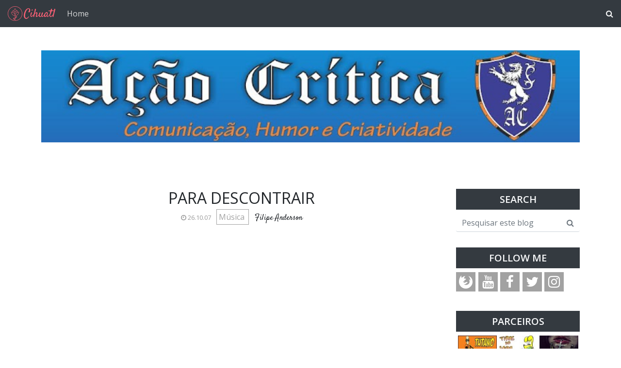

--- FILE ---
content_type: text/html; charset=UTF-8
request_url: http://acaocritica.blogspot.com/2007/10/para-descontrair-mais-uma-msica-do.html
body_size: 32354
content:
<!DOCTYPE html>
<html dir='ltr' xmlns='http://www.w3.org/1999/xhtml' xmlns:a='http://www.w3.org/1999/xhtml' xmlns:b='http://www.google.com/2005/gml/b' xmlns:data='http://www.google.com/2005/gml/data' xmlns:expr='http://www.google.com/2005/gml/expr'>
<head>
<meta content='width=device-width, initial-scale=1' name='viewport'/>
<title>
Para Descontrair ~ Ação Crítica
</title>
<meta content='text/html; charset=UTF-8' http-equiv='Content-Type'/>
<!-- Chrome, Firefox OS and Opera -->
<meta content='#ffffff' name='theme-color'/>
<!-- Windows Phone -->
<meta content='#ffffff' name='msapplication-navbutton-color'/>
<meta content='blogger' name='generator'/>
<link href='http://acaocritica.blogspot.com/favicon.ico' rel='icon' type='image/x-icon'/>
<link href='http://acaocritica.blogspot.com/2007/10/para-descontrair-mais-uma-msica-do.html' rel='canonical'/>
<link rel="alternate" type="application/atom+xml" title="Ação Crítica - Atom" href="http://acaocritica.blogspot.com/feeds/posts/default" />
<link rel="alternate" type="application/rss+xml" title="Ação Crítica - RSS" href="http://acaocritica.blogspot.com/feeds/posts/default?alt=rss" />
<link rel="service.post" type="application/atom+xml" title="Ação Crítica - Atom" href="https://www.blogger.com/feeds/2978362710660349741/posts/default" />

<link rel="alternate" type="application/atom+xml" title="Ação Crítica - Atom" href="http://acaocritica.blogspot.com/feeds/672671461907357479/comments/default" />
<!--Can't find substitution for tag [blog.ieCssRetrofitLinks]-->
<meta content='http://acaocritica.blogspot.com/2007/10/para-descontrair-mais-uma-msica-do.html' property='og:url'/>
<meta content='Para Descontrair' property='og:title'/>
<meta content='Mais uma música do Silverchair , e como sempre uma bela letra, espero que gostem como eu gostei. Shade  (Sombra) se você  está magoado por q...' property='og:description'/>
<link crossorigin='anonymous' href='https://stackpath.bootstrapcdn.com/bootstrap/4.5.0/css/bootstrap.min.css' integrity='sha384-9aIt2nRpC12Uk9gS9baDl411NQApFmC26EwAOH8WgZl5MYYxFfc+NcPb1dKGj7Sk' rel='stylesheet'/>
<link href='https://fonts.googleapis.com/css2?family=Open+Sans:wght@300;400&family=Satisfy&display=swap' rel='stylesheet'/>
<link href='https://maxcdn.bootstrapcdn.com/font-awesome/4.7.0/css/font-awesome.min.css' rel='stylesheet'/>
<style type='text/css'>@font-face{font-family:'Open Sans';font-style:normal;font-weight:300;font-stretch:100%;font-display:swap;src:url(//fonts.gstatic.com/s/opensans/v44/memvYaGs126MiZpBA-UvWbX2vVnXBbObj2OVTSKmu0SC55K5gw.woff2)format('woff2');unicode-range:U+0460-052F,U+1C80-1C8A,U+20B4,U+2DE0-2DFF,U+A640-A69F,U+FE2E-FE2F;}@font-face{font-family:'Open Sans';font-style:normal;font-weight:300;font-stretch:100%;font-display:swap;src:url(//fonts.gstatic.com/s/opensans/v44/memvYaGs126MiZpBA-UvWbX2vVnXBbObj2OVTSumu0SC55K5gw.woff2)format('woff2');unicode-range:U+0301,U+0400-045F,U+0490-0491,U+04B0-04B1,U+2116;}@font-face{font-family:'Open Sans';font-style:normal;font-weight:300;font-stretch:100%;font-display:swap;src:url(//fonts.gstatic.com/s/opensans/v44/memvYaGs126MiZpBA-UvWbX2vVnXBbObj2OVTSOmu0SC55K5gw.woff2)format('woff2');unicode-range:U+1F00-1FFF;}@font-face{font-family:'Open Sans';font-style:normal;font-weight:300;font-stretch:100%;font-display:swap;src:url(//fonts.gstatic.com/s/opensans/v44/memvYaGs126MiZpBA-UvWbX2vVnXBbObj2OVTSymu0SC55K5gw.woff2)format('woff2');unicode-range:U+0370-0377,U+037A-037F,U+0384-038A,U+038C,U+038E-03A1,U+03A3-03FF;}@font-face{font-family:'Open Sans';font-style:normal;font-weight:300;font-stretch:100%;font-display:swap;src:url(//fonts.gstatic.com/s/opensans/v44/memvYaGs126MiZpBA-UvWbX2vVnXBbObj2OVTS2mu0SC55K5gw.woff2)format('woff2');unicode-range:U+0307-0308,U+0590-05FF,U+200C-2010,U+20AA,U+25CC,U+FB1D-FB4F;}@font-face{font-family:'Open Sans';font-style:normal;font-weight:300;font-stretch:100%;font-display:swap;src:url(//fonts.gstatic.com/s/opensans/v44/memvYaGs126MiZpBA-UvWbX2vVnXBbObj2OVTVOmu0SC55K5gw.woff2)format('woff2');unicode-range:U+0302-0303,U+0305,U+0307-0308,U+0310,U+0312,U+0315,U+031A,U+0326-0327,U+032C,U+032F-0330,U+0332-0333,U+0338,U+033A,U+0346,U+034D,U+0391-03A1,U+03A3-03A9,U+03B1-03C9,U+03D1,U+03D5-03D6,U+03F0-03F1,U+03F4-03F5,U+2016-2017,U+2034-2038,U+203C,U+2040,U+2043,U+2047,U+2050,U+2057,U+205F,U+2070-2071,U+2074-208E,U+2090-209C,U+20D0-20DC,U+20E1,U+20E5-20EF,U+2100-2112,U+2114-2115,U+2117-2121,U+2123-214F,U+2190,U+2192,U+2194-21AE,U+21B0-21E5,U+21F1-21F2,U+21F4-2211,U+2213-2214,U+2216-22FF,U+2308-230B,U+2310,U+2319,U+231C-2321,U+2336-237A,U+237C,U+2395,U+239B-23B7,U+23D0,U+23DC-23E1,U+2474-2475,U+25AF,U+25B3,U+25B7,U+25BD,U+25C1,U+25CA,U+25CC,U+25FB,U+266D-266F,U+27C0-27FF,U+2900-2AFF,U+2B0E-2B11,U+2B30-2B4C,U+2BFE,U+3030,U+FF5B,U+FF5D,U+1D400-1D7FF,U+1EE00-1EEFF;}@font-face{font-family:'Open Sans';font-style:normal;font-weight:300;font-stretch:100%;font-display:swap;src:url(//fonts.gstatic.com/s/opensans/v44/memvYaGs126MiZpBA-UvWbX2vVnXBbObj2OVTUGmu0SC55K5gw.woff2)format('woff2');unicode-range:U+0001-000C,U+000E-001F,U+007F-009F,U+20DD-20E0,U+20E2-20E4,U+2150-218F,U+2190,U+2192,U+2194-2199,U+21AF,U+21E6-21F0,U+21F3,U+2218-2219,U+2299,U+22C4-22C6,U+2300-243F,U+2440-244A,U+2460-24FF,U+25A0-27BF,U+2800-28FF,U+2921-2922,U+2981,U+29BF,U+29EB,U+2B00-2BFF,U+4DC0-4DFF,U+FFF9-FFFB,U+10140-1018E,U+10190-1019C,U+101A0,U+101D0-101FD,U+102E0-102FB,U+10E60-10E7E,U+1D2C0-1D2D3,U+1D2E0-1D37F,U+1F000-1F0FF,U+1F100-1F1AD,U+1F1E6-1F1FF,U+1F30D-1F30F,U+1F315,U+1F31C,U+1F31E,U+1F320-1F32C,U+1F336,U+1F378,U+1F37D,U+1F382,U+1F393-1F39F,U+1F3A7-1F3A8,U+1F3AC-1F3AF,U+1F3C2,U+1F3C4-1F3C6,U+1F3CA-1F3CE,U+1F3D4-1F3E0,U+1F3ED,U+1F3F1-1F3F3,U+1F3F5-1F3F7,U+1F408,U+1F415,U+1F41F,U+1F426,U+1F43F,U+1F441-1F442,U+1F444,U+1F446-1F449,U+1F44C-1F44E,U+1F453,U+1F46A,U+1F47D,U+1F4A3,U+1F4B0,U+1F4B3,U+1F4B9,U+1F4BB,U+1F4BF,U+1F4C8-1F4CB,U+1F4D6,U+1F4DA,U+1F4DF,U+1F4E3-1F4E6,U+1F4EA-1F4ED,U+1F4F7,U+1F4F9-1F4FB,U+1F4FD-1F4FE,U+1F503,U+1F507-1F50B,U+1F50D,U+1F512-1F513,U+1F53E-1F54A,U+1F54F-1F5FA,U+1F610,U+1F650-1F67F,U+1F687,U+1F68D,U+1F691,U+1F694,U+1F698,U+1F6AD,U+1F6B2,U+1F6B9-1F6BA,U+1F6BC,U+1F6C6-1F6CF,U+1F6D3-1F6D7,U+1F6E0-1F6EA,U+1F6F0-1F6F3,U+1F6F7-1F6FC,U+1F700-1F7FF,U+1F800-1F80B,U+1F810-1F847,U+1F850-1F859,U+1F860-1F887,U+1F890-1F8AD,U+1F8B0-1F8BB,U+1F8C0-1F8C1,U+1F900-1F90B,U+1F93B,U+1F946,U+1F984,U+1F996,U+1F9E9,U+1FA00-1FA6F,U+1FA70-1FA7C,U+1FA80-1FA89,U+1FA8F-1FAC6,U+1FACE-1FADC,U+1FADF-1FAE9,U+1FAF0-1FAF8,U+1FB00-1FBFF;}@font-face{font-family:'Open Sans';font-style:normal;font-weight:300;font-stretch:100%;font-display:swap;src:url(//fonts.gstatic.com/s/opensans/v44/memvYaGs126MiZpBA-UvWbX2vVnXBbObj2OVTSCmu0SC55K5gw.woff2)format('woff2');unicode-range:U+0102-0103,U+0110-0111,U+0128-0129,U+0168-0169,U+01A0-01A1,U+01AF-01B0,U+0300-0301,U+0303-0304,U+0308-0309,U+0323,U+0329,U+1EA0-1EF9,U+20AB;}@font-face{font-family:'Open Sans';font-style:normal;font-weight:300;font-stretch:100%;font-display:swap;src:url(//fonts.gstatic.com/s/opensans/v44/memvYaGs126MiZpBA-UvWbX2vVnXBbObj2OVTSGmu0SC55K5gw.woff2)format('woff2');unicode-range:U+0100-02BA,U+02BD-02C5,U+02C7-02CC,U+02CE-02D7,U+02DD-02FF,U+0304,U+0308,U+0329,U+1D00-1DBF,U+1E00-1E9F,U+1EF2-1EFF,U+2020,U+20A0-20AB,U+20AD-20C0,U+2113,U+2C60-2C7F,U+A720-A7FF;}@font-face{font-family:'Open Sans';font-style:normal;font-weight:300;font-stretch:100%;font-display:swap;src:url(//fonts.gstatic.com/s/opensans/v44/memvYaGs126MiZpBA-UvWbX2vVnXBbObj2OVTS-mu0SC55I.woff2)format('woff2');unicode-range:U+0000-00FF,U+0131,U+0152-0153,U+02BB-02BC,U+02C6,U+02DA,U+02DC,U+0304,U+0308,U+0329,U+2000-206F,U+20AC,U+2122,U+2191,U+2193,U+2212,U+2215,U+FEFF,U+FFFD;}@font-face{font-family:'Open Sans';font-style:normal;font-weight:400;font-stretch:100%;font-display:swap;src:url(//fonts.gstatic.com/s/opensans/v44/memvYaGs126MiZpBA-UvWbX2vVnXBbObj2OVTSKmu0SC55K5gw.woff2)format('woff2');unicode-range:U+0460-052F,U+1C80-1C8A,U+20B4,U+2DE0-2DFF,U+A640-A69F,U+FE2E-FE2F;}@font-face{font-family:'Open Sans';font-style:normal;font-weight:400;font-stretch:100%;font-display:swap;src:url(//fonts.gstatic.com/s/opensans/v44/memvYaGs126MiZpBA-UvWbX2vVnXBbObj2OVTSumu0SC55K5gw.woff2)format('woff2');unicode-range:U+0301,U+0400-045F,U+0490-0491,U+04B0-04B1,U+2116;}@font-face{font-family:'Open Sans';font-style:normal;font-weight:400;font-stretch:100%;font-display:swap;src:url(//fonts.gstatic.com/s/opensans/v44/memvYaGs126MiZpBA-UvWbX2vVnXBbObj2OVTSOmu0SC55K5gw.woff2)format('woff2');unicode-range:U+1F00-1FFF;}@font-face{font-family:'Open Sans';font-style:normal;font-weight:400;font-stretch:100%;font-display:swap;src:url(//fonts.gstatic.com/s/opensans/v44/memvYaGs126MiZpBA-UvWbX2vVnXBbObj2OVTSymu0SC55K5gw.woff2)format('woff2');unicode-range:U+0370-0377,U+037A-037F,U+0384-038A,U+038C,U+038E-03A1,U+03A3-03FF;}@font-face{font-family:'Open Sans';font-style:normal;font-weight:400;font-stretch:100%;font-display:swap;src:url(//fonts.gstatic.com/s/opensans/v44/memvYaGs126MiZpBA-UvWbX2vVnXBbObj2OVTS2mu0SC55K5gw.woff2)format('woff2');unicode-range:U+0307-0308,U+0590-05FF,U+200C-2010,U+20AA,U+25CC,U+FB1D-FB4F;}@font-face{font-family:'Open Sans';font-style:normal;font-weight:400;font-stretch:100%;font-display:swap;src:url(//fonts.gstatic.com/s/opensans/v44/memvYaGs126MiZpBA-UvWbX2vVnXBbObj2OVTVOmu0SC55K5gw.woff2)format('woff2');unicode-range:U+0302-0303,U+0305,U+0307-0308,U+0310,U+0312,U+0315,U+031A,U+0326-0327,U+032C,U+032F-0330,U+0332-0333,U+0338,U+033A,U+0346,U+034D,U+0391-03A1,U+03A3-03A9,U+03B1-03C9,U+03D1,U+03D5-03D6,U+03F0-03F1,U+03F4-03F5,U+2016-2017,U+2034-2038,U+203C,U+2040,U+2043,U+2047,U+2050,U+2057,U+205F,U+2070-2071,U+2074-208E,U+2090-209C,U+20D0-20DC,U+20E1,U+20E5-20EF,U+2100-2112,U+2114-2115,U+2117-2121,U+2123-214F,U+2190,U+2192,U+2194-21AE,U+21B0-21E5,U+21F1-21F2,U+21F4-2211,U+2213-2214,U+2216-22FF,U+2308-230B,U+2310,U+2319,U+231C-2321,U+2336-237A,U+237C,U+2395,U+239B-23B7,U+23D0,U+23DC-23E1,U+2474-2475,U+25AF,U+25B3,U+25B7,U+25BD,U+25C1,U+25CA,U+25CC,U+25FB,U+266D-266F,U+27C0-27FF,U+2900-2AFF,U+2B0E-2B11,U+2B30-2B4C,U+2BFE,U+3030,U+FF5B,U+FF5D,U+1D400-1D7FF,U+1EE00-1EEFF;}@font-face{font-family:'Open Sans';font-style:normal;font-weight:400;font-stretch:100%;font-display:swap;src:url(//fonts.gstatic.com/s/opensans/v44/memvYaGs126MiZpBA-UvWbX2vVnXBbObj2OVTUGmu0SC55K5gw.woff2)format('woff2');unicode-range:U+0001-000C,U+000E-001F,U+007F-009F,U+20DD-20E0,U+20E2-20E4,U+2150-218F,U+2190,U+2192,U+2194-2199,U+21AF,U+21E6-21F0,U+21F3,U+2218-2219,U+2299,U+22C4-22C6,U+2300-243F,U+2440-244A,U+2460-24FF,U+25A0-27BF,U+2800-28FF,U+2921-2922,U+2981,U+29BF,U+29EB,U+2B00-2BFF,U+4DC0-4DFF,U+FFF9-FFFB,U+10140-1018E,U+10190-1019C,U+101A0,U+101D0-101FD,U+102E0-102FB,U+10E60-10E7E,U+1D2C0-1D2D3,U+1D2E0-1D37F,U+1F000-1F0FF,U+1F100-1F1AD,U+1F1E6-1F1FF,U+1F30D-1F30F,U+1F315,U+1F31C,U+1F31E,U+1F320-1F32C,U+1F336,U+1F378,U+1F37D,U+1F382,U+1F393-1F39F,U+1F3A7-1F3A8,U+1F3AC-1F3AF,U+1F3C2,U+1F3C4-1F3C6,U+1F3CA-1F3CE,U+1F3D4-1F3E0,U+1F3ED,U+1F3F1-1F3F3,U+1F3F5-1F3F7,U+1F408,U+1F415,U+1F41F,U+1F426,U+1F43F,U+1F441-1F442,U+1F444,U+1F446-1F449,U+1F44C-1F44E,U+1F453,U+1F46A,U+1F47D,U+1F4A3,U+1F4B0,U+1F4B3,U+1F4B9,U+1F4BB,U+1F4BF,U+1F4C8-1F4CB,U+1F4D6,U+1F4DA,U+1F4DF,U+1F4E3-1F4E6,U+1F4EA-1F4ED,U+1F4F7,U+1F4F9-1F4FB,U+1F4FD-1F4FE,U+1F503,U+1F507-1F50B,U+1F50D,U+1F512-1F513,U+1F53E-1F54A,U+1F54F-1F5FA,U+1F610,U+1F650-1F67F,U+1F687,U+1F68D,U+1F691,U+1F694,U+1F698,U+1F6AD,U+1F6B2,U+1F6B9-1F6BA,U+1F6BC,U+1F6C6-1F6CF,U+1F6D3-1F6D7,U+1F6E0-1F6EA,U+1F6F0-1F6F3,U+1F6F7-1F6FC,U+1F700-1F7FF,U+1F800-1F80B,U+1F810-1F847,U+1F850-1F859,U+1F860-1F887,U+1F890-1F8AD,U+1F8B0-1F8BB,U+1F8C0-1F8C1,U+1F900-1F90B,U+1F93B,U+1F946,U+1F984,U+1F996,U+1F9E9,U+1FA00-1FA6F,U+1FA70-1FA7C,U+1FA80-1FA89,U+1FA8F-1FAC6,U+1FACE-1FADC,U+1FADF-1FAE9,U+1FAF0-1FAF8,U+1FB00-1FBFF;}@font-face{font-family:'Open Sans';font-style:normal;font-weight:400;font-stretch:100%;font-display:swap;src:url(//fonts.gstatic.com/s/opensans/v44/memvYaGs126MiZpBA-UvWbX2vVnXBbObj2OVTSCmu0SC55K5gw.woff2)format('woff2');unicode-range:U+0102-0103,U+0110-0111,U+0128-0129,U+0168-0169,U+01A0-01A1,U+01AF-01B0,U+0300-0301,U+0303-0304,U+0308-0309,U+0323,U+0329,U+1EA0-1EF9,U+20AB;}@font-face{font-family:'Open Sans';font-style:normal;font-weight:400;font-stretch:100%;font-display:swap;src:url(//fonts.gstatic.com/s/opensans/v44/memvYaGs126MiZpBA-UvWbX2vVnXBbObj2OVTSGmu0SC55K5gw.woff2)format('woff2');unicode-range:U+0100-02BA,U+02BD-02C5,U+02C7-02CC,U+02CE-02D7,U+02DD-02FF,U+0304,U+0308,U+0329,U+1D00-1DBF,U+1E00-1E9F,U+1EF2-1EFF,U+2020,U+20A0-20AB,U+20AD-20C0,U+2113,U+2C60-2C7F,U+A720-A7FF;}@font-face{font-family:'Open Sans';font-style:normal;font-weight:400;font-stretch:100%;font-display:swap;src:url(//fonts.gstatic.com/s/opensans/v44/memvYaGs126MiZpBA-UvWbX2vVnXBbObj2OVTS-mu0SC55I.woff2)format('woff2');unicode-range:U+0000-00FF,U+0131,U+0152-0153,U+02BB-02BC,U+02C6,U+02DA,U+02DC,U+0304,U+0308,U+0329,U+2000-206F,U+20AC,U+2122,U+2191,U+2193,U+2212,U+2215,U+FEFF,U+FFFD;}@font-face{font-family:'Open Sans';font-style:normal;font-weight:600;font-stretch:100%;font-display:swap;src:url(//fonts.gstatic.com/s/opensans/v44/memvYaGs126MiZpBA-UvWbX2vVnXBbObj2OVTSKmu0SC55K5gw.woff2)format('woff2');unicode-range:U+0460-052F,U+1C80-1C8A,U+20B4,U+2DE0-2DFF,U+A640-A69F,U+FE2E-FE2F;}@font-face{font-family:'Open Sans';font-style:normal;font-weight:600;font-stretch:100%;font-display:swap;src:url(//fonts.gstatic.com/s/opensans/v44/memvYaGs126MiZpBA-UvWbX2vVnXBbObj2OVTSumu0SC55K5gw.woff2)format('woff2');unicode-range:U+0301,U+0400-045F,U+0490-0491,U+04B0-04B1,U+2116;}@font-face{font-family:'Open Sans';font-style:normal;font-weight:600;font-stretch:100%;font-display:swap;src:url(//fonts.gstatic.com/s/opensans/v44/memvYaGs126MiZpBA-UvWbX2vVnXBbObj2OVTSOmu0SC55K5gw.woff2)format('woff2');unicode-range:U+1F00-1FFF;}@font-face{font-family:'Open Sans';font-style:normal;font-weight:600;font-stretch:100%;font-display:swap;src:url(//fonts.gstatic.com/s/opensans/v44/memvYaGs126MiZpBA-UvWbX2vVnXBbObj2OVTSymu0SC55K5gw.woff2)format('woff2');unicode-range:U+0370-0377,U+037A-037F,U+0384-038A,U+038C,U+038E-03A1,U+03A3-03FF;}@font-face{font-family:'Open Sans';font-style:normal;font-weight:600;font-stretch:100%;font-display:swap;src:url(//fonts.gstatic.com/s/opensans/v44/memvYaGs126MiZpBA-UvWbX2vVnXBbObj2OVTS2mu0SC55K5gw.woff2)format('woff2');unicode-range:U+0307-0308,U+0590-05FF,U+200C-2010,U+20AA,U+25CC,U+FB1D-FB4F;}@font-face{font-family:'Open Sans';font-style:normal;font-weight:600;font-stretch:100%;font-display:swap;src:url(//fonts.gstatic.com/s/opensans/v44/memvYaGs126MiZpBA-UvWbX2vVnXBbObj2OVTVOmu0SC55K5gw.woff2)format('woff2');unicode-range:U+0302-0303,U+0305,U+0307-0308,U+0310,U+0312,U+0315,U+031A,U+0326-0327,U+032C,U+032F-0330,U+0332-0333,U+0338,U+033A,U+0346,U+034D,U+0391-03A1,U+03A3-03A9,U+03B1-03C9,U+03D1,U+03D5-03D6,U+03F0-03F1,U+03F4-03F5,U+2016-2017,U+2034-2038,U+203C,U+2040,U+2043,U+2047,U+2050,U+2057,U+205F,U+2070-2071,U+2074-208E,U+2090-209C,U+20D0-20DC,U+20E1,U+20E5-20EF,U+2100-2112,U+2114-2115,U+2117-2121,U+2123-214F,U+2190,U+2192,U+2194-21AE,U+21B0-21E5,U+21F1-21F2,U+21F4-2211,U+2213-2214,U+2216-22FF,U+2308-230B,U+2310,U+2319,U+231C-2321,U+2336-237A,U+237C,U+2395,U+239B-23B7,U+23D0,U+23DC-23E1,U+2474-2475,U+25AF,U+25B3,U+25B7,U+25BD,U+25C1,U+25CA,U+25CC,U+25FB,U+266D-266F,U+27C0-27FF,U+2900-2AFF,U+2B0E-2B11,U+2B30-2B4C,U+2BFE,U+3030,U+FF5B,U+FF5D,U+1D400-1D7FF,U+1EE00-1EEFF;}@font-face{font-family:'Open Sans';font-style:normal;font-weight:600;font-stretch:100%;font-display:swap;src:url(//fonts.gstatic.com/s/opensans/v44/memvYaGs126MiZpBA-UvWbX2vVnXBbObj2OVTUGmu0SC55K5gw.woff2)format('woff2');unicode-range:U+0001-000C,U+000E-001F,U+007F-009F,U+20DD-20E0,U+20E2-20E4,U+2150-218F,U+2190,U+2192,U+2194-2199,U+21AF,U+21E6-21F0,U+21F3,U+2218-2219,U+2299,U+22C4-22C6,U+2300-243F,U+2440-244A,U+2460-24FF,U+25A0-27BF,U+2800-28FF,U+2921-2922,U+2981,U+29BF,U+29EB,U+2B00-2BFF,U+4DC0-4DFF,U+FFF9-FFFB,U+10140-1018E,U+10190-1019C,U+101A0,U+101D0-101FD,U+102E0-102FB,U+10E60-10E7E,U+1D2C0-1D2D3,U+1D2E0-1D37F,U+1F000-1F0FF,U+1F100-1F1AD,U+1F1E6-1F1FF,U+1F30D-1F30F,U+1F315,U+1F31C,U+1F31E,U+1F320-1F32C,U+1F336,U+1F378,U+1F37D,U+1F382,U+1F393-1F39F,U+1F3A7-1F3A8,U+1F3AC-1F3AF,U+1F3C2,U+1F3C4-1F3C6,U+1F3CA-1F3CE,U+1F3D4-1F3E0,U+1F3ED,U+1F3F1-1F3F3,U+1F3F5-1F3F7,U+1F408,U+1F415,U+1F41F,U+1F426,U+1F43F,U+1F441-1F442,U+1F444,U+1F446-1F449,U+1F44C-1F44E,U+1F453,U+1F46A,U+1F47D,U+1F4A3,U+1F4B0,U+1F4B3,U+1F4B9,U+1F4BB,U+1F4BF,U+1F4C8-1F4CB,U+1F4D6,U+1F4DA,U+1F4DF,U+1F4E3-1F4E6,U+1F4EA-1F4ED,U+1F4F7,U+1F4F9-1F4FB,U+1F4FD-1F4FE,U+1F503,U+1F507-1F50B,U+1F50D,U+1F512-1F513,U+1F53E-1F54A,U+1F54F-1F5FA,U+1F610,U+1F650-1F67F,U+1F687,U+1F68D,U+1F691,U+1F694,U+1F698,U+1F6AD,U+1F6B2,U+1F6B9-1F6BA,U+1F6BC,U+1F6C6-1F6CF,U+1F6D3-1F6D7,U+1F6E0-1F6EA,U+1F6F0-1F6F3,U+1F6F7-1F6FC,U+1F700-1F7FF,U+1F800-1F80B,U+1F810-1F847,U+1F850-1F859,U+1F860-1F887,U+1F890-1F8AD,U+1F8B0-1F8BB,U+1F8C0-1F8C1,U+1F900-1F90B,U+1F93B,U+1F946,U+1F984,U+1F996,U+1F9E9,U+1FA00-1FA6F,U+1FA70-1FA7C,U+1FA80-1FA89,U+1FA8F-1FAC6,U+1FACE-1FADC,U+1FADF-1FAE9,U+1FAF0-1FAF8,U+1FB00-1FBFF;}@font-face{font-family:'Open Sans';font-style:normal;font-weight:600;font-stretch:100%;font-display:swap;src:url(//fonts.gstatic.com/s/opensans/v44/memvYaGs126MiZpBA-UvWbX2vVnXBbObj2OVTSCmu0SC55K5gw.woff2)format('woff2');unicode-range:U+0102-0103,U+0110-0111,U+0128-0129,U+0168-0169,U+01A0-01A1,U+01AF-01B0,U+0300-0301,U+0303-0304,U+0308-0309,U+0323,U+0329,U+1EA0-1EF9,U+20AB;}@font-face{font-family:'Open Sans';font-style:normal;font-weight:600;font-stretch:100%;font-display:swap;src:url(//fonts.gstatic.com/s/opensans/v44/memvYaGs126MiZpBA-UvWbX2vVnXBbObj2OVTSGmu0SC55K5gw.woff2)format('woff2');unicode-range:U+0100-02BA,U+02BD-02C5,U+02C7-02CC,U+02CE-02D7,U+02DD-02FF,U+0304,U+0308,U+0329,U+1D00-1DBF,U+1E00-1E9F,U+1EF2-1EFF,U+2020,U+20A0-20AB,U+20AD-20C0,U+2113,U+2C60-2C7F,U+A720-A7FF;}@font-face{font-family:'Open Sans';font-style:normal;font-weight:600;font-stretch:100%;font-display:swap;src:url(//fonts.gstatic.com/s/opensans/v44/memvYaGs126MiZpBA-UvWbX2vVnXBbObj2OVTS-mu0SC55I.woff2)format('woff2');unicode-range:U+0000-00FF,U+0131,U+0152-0153,U+02BB-02BC,U+02C6,U+02DA,U+02DC,U+0304,U+0308,U+0329,U+2000-206F,U+20AC,U+2122,U+2191,U+2193,U+2212,U+2215,U+FEFF,U+FFFD;}</style>
<style id='page-skin-1' type='text/css'><!--
/* GENERAL */
:root {
--header-font: 'Satisfy', cursive;
--header-text-color: #f9838c;
--header-hover-text-color: #ee434f;
--secondary-background-color: #f5989f;
--terceary-background-color: #ffded9;
--main-link-color: #df5c8b;
--footer-text-color: #ec8282;
--gray: #a2a2a2;
}
body {
font-family: 'Open Sans', sans-serif;
color: #212529;
background-color: #ffffff;
}
blockquote:before, code:before {
font-size: 80px;
font-family: 'Satisfy', cursive;
display: table-cell;
padding: 1rem 1rem 0 0;
vertical-align: middle;
}
blockquote:before {
content: '"';
}
code:before {
content: '<>';
}
blockquote p, code span {
padding: 1rem;
display: table-cell;
text-align: left;
vertical-align: middle;
font-size: 1.25rem;
}
blockquote p {
border-left: 1px solid #000;
}
code span {
border-left: 1px solid var(--header-text-color);
}
.video-container {
position:relative;
padding-bottom:56.25%;
padding-top:30px;
height:0;
overflow:hidden;
}
.video-container iframe, .video-container object, .video-container embed {
position:absolute;
top:0;
left:0;
width:100% !important;
height:100% !important;
}
.post-body a {
color: #df5c8b;
}
#sidebar a {
color: #df5c8b;
}
.post-content a:hover {
background: linear-gradient(90deg,#ff8a00,#df5c8b);
background-clip: border-box;
-webkit-background-clip: text;
-webkit-text-fill-color: transparent;
-webkit-box-decoration-break: clone;
box-decoration-break: clone;
text-shadow: none;
text-decoration: underline;
text-decoration-color: #ccc;
}
/* HEADER */
#header {
text-align: center;
}
#header img {
max-width: 100%;
}
.navbar-dark .navbar-nav .nav-link {
color: #ffffff !important;
opacity: 0.8;
font: 'Open Sans', sans-serif;
}
.navbar-brand {
font-family: 'Satisfy', cursive;
}
.dropdown-submenu {
position: relative;
}
#topMenu h3 {
display: none;
}
.dropdown-submenu>a:after {
content: "\f0da";
border: none;
font-family: 'FontAwesome';
vertical-align: middle;
}
.dropdown-submenu>.dropdown-menu {
top: 0;
left: 100%;
padding-left: 0.5rem;
margin-top: 0px;
margin-left: 0px;
}
.modal-backdrop {
z-index: 500;
}
@media (min-width: 991px) {
.dropdown-menu {
box-shadow: 0 0 10px rgba(0, 0, 0, 0.1);
}
}
#header-wrapper {
background-color: #ffffff;
}
#header h1, #header h2 {
font-family: 'Satisfy', cursive;
font-size: 3.75em;
margin-bottom: -0.75rem;
color: #f9838c;
overflow: hidden;
background: linear-gradient(to right, var(--header-hover-text-color), var(--header-hover-text-color) 50%, #f9838c 50%);
background-clip: text;
-webkit-background-clip: text;
-webkit-text-fill-color: transparent;
background-size: 200% 100%;
background-position: 100%;
transition: background-position 275ms ease;
display: inline-block;
}
#header h1:hover, #header h2:hover {
background-position: 0 100%;
text-decoration: none;
}
#header h1 a:hover {
text-decoration-color: var(--header-hover-text-color);
}
.site-description, #header p {
font: 300 'Open Sans', sans-serif;
color: #212529;
opacity: 0.75;
}
#header-2 {
margin-bottom: 3rem;
}
#first-post {
display: none;
}
/* SLIDER */
#slider h3 {
display: none;
}
#slider h5 {
font-weight: 600;
}
#slider .widget-content {
text-align: center;
}
#slider .carousel-caption {
background-color: rgba(17, 17, 17, 0.5);
padding: 1rem;
}
#slider .carousel-caption a {
color: #fff;
}
#btemplates-posts-slider {
border: 1px solid #eee;
}
#btemplates-posts-slider .carousel-item img {
object-fit: cover;
max-height: 550px;
}
/* MAIN */
#posts {
background-color: #ffffff;
font: 'Open Sans', sans-serif;
color: #212529;
}
#main, #posts, #sidebar {
overflow: hidden;
}
.post-filter-message {
margin-bottom: 3rem;
text-align: center;
font-size: 1.5rem;
text-transform: uppercase;
border-bottom: 1px solid #eee;
}
.message-container {
}
.message-container span {
font-weight: 600;
text-decoration: underline;
text-decoration-color: #df5c8b;
}
.post {
margin-bottom: 3rem;
}
.post-title {
position: relative;
}
.post-title a {
color: #333333;
font: 'Open Sans', sans-serif;
}
.post-title a:hover {
text-decoration: none;
}
.post-title a:after {
position: absolute;
content: '';
background-color: var( --gray );
height: 1px;
bottom: 0;
left: 51%;
right: 51%;
transition-property: left, right;
transition-duration: 0.25s;
transition-timing-function: ease-out;
}
.post-title a:hover:after {
left: 0;
right: 0;
}
.post-timestamp a {
font-size: 80%;
color: #999;
}
.post-header-line-1 > div {
display: inline-block;
color: var(--gray);
}
.post-header-line-1 .post-labels {
margin: 0 0.5rem;
}
.post-header-line-1 .post-labels a {
margin-right: 0.25rem;
}
.post-header-line-1 .post-labels a {
padding: 0.25rem;
border: 1px solid var(--gray);
color: var(--gray);
transition-property: color, border-color;
transition-duration: 0.2s;
transition-timing-function: ease;
}
.post-header-line-1 .post-labels a:hover {
color: var(--dark);
border-color: var(--dark);
text-decoration: none;
}
.post-header-line-1 .post-author a {
color: var(--gray);
}
.post-thumbnail {
position: relative;
margin-bottom: 1rem;
min-height: 3rem;
}
.post-thumbnail .post-author {
position: absolute;
right: 0;
bottom: 0;
background-color: #fff;
padding: 0.5rem;
}
.post-thumbnail .post-author a {
color: #212529;
}
.post-thumbnail img, .post-thumbnail svg {
width: 100%;
height: auto;
}
.post-thumbnail .post-tags {
position: absolute;
left: 0.5rem;
top: 0.75rem;
}
.post-thumbnail .post-tags a {
padding: 0.25rem;
margin-right: 0.25rem;
background-color: var( --header-text-color );
color: var(--light);
font-size: 80%;
font-weight: bold;
transition: background-color 0.5s ease-out;
}
.post-thumbnail .post-tags a:hover {
background-color: var(--dark);
text-decoration: none;
}
.post-author span {
font-family: 'Satisfy', cursive;
}
.post-body {
line-height: 1.7;
}
.post-body p:first-child:first-letter, blockquote p:first-child:first-letter {
color: #999;
float: left;
font-size: 75px;
line-height: 60px;
padding-top: 4px;
padding-right: 8px;
padding-left: 3px;
font-family: 'Satisfy', cursive;
}
.post-body ol {
counter-reset: numero;
list-style: none;
padding: 0;
}
.post-body ol li:before {
color: var(--gray);
counter-increment: numero;
content: counter(numero) ". ";
}
.post-body ul {
list-style: none;
padding: 0;
}
.post-body ul li:before {
content: "\f105";
font-family: FontAwesome;
color: var(--gray);
padding-right: 0.5rem;
}
.post-body img {
max-width: 100%;
height: auto;
}
.post .posts-list-tag {
}
.post .posts-list-tag li {
list-style: none;
border-bottom: 1px solid #efefef;
line-height: 3;
transition: background-color 0.5s;
}
.post .posts-list-tag li:before {
content: '' !important;
padding: 0;
}
.post .posts-list-tag li:hover {
background-color: #eee;
}
.post .posts-list-tag li a {
text-decoration: none;
display: block;
transition: color 0.5s;
}
.post-body table {
border-color:#CDCDCD;
border-style:solid;
border-width:1px 0;
width:100%;
text-align:center;
}
.post-body table td, .post-body table th {
border-bottom:1px solid #EFEFEF;
padding:5px 15px 5px 0;
}
.post-body tr:nth-child(2n) {
background-color: var(--light);
}
.post-footer {
border-width: 1px 0;
border-color: #eee;
border-style: solid;
padding: 0.5rem;
text-align: center;
}
.post-footer a {
color: #999999;
}
.post-footer a:hover {
color: var(--dark);
}
.post-footer > div::after {
content: '';
position: absolute;
left: 0;
width: 100%;
height: 100%;
background-color: transparent;
transform: skew(-25deg);
z-index: -1;
}
.read-more a {
background-color: var(--gray);
color: var(--light);
padding: 0.5rem 1rem;
transition: background-color 0.5s ease;
}
.read-more a i {
transition: transform 0.25s ease-out;
}
.read-more a:hover {
background-color: var(--dark);
text-decoration: none;
color: var(--light);
}
.read-more a:hover i {
transform: translateX(4px);
}
.post-share a {
margin: 0 0.2rem;
}
.post-share a i {
transition: transform 0.25s ease-in-out;
}
.post-share a:hover i {
transform: rotate(-15deg);
}
.author-profile {
padding: 1.5rem 0 3rem;
}
.author-image {
float: left;
margin-right: 1rem;
}
.author-image img, .author-image svg {
width: 150px;
height: 150px;
}
.author-name {
font-family: 'Satisfy', cursive;
font-size: 2rem;
}
.author-name a {
color: var(--dark);
}
.author-desc {
color: #666;
font-size: 0.9rem;
}
.blog-pager {
padding: 0;
clear: both;
}
#post-navigation {
padding: 0;
margin: 0 0 3rem 0;
}
#post-navigation a {
color: var(--gray) !important;
font-size: 0.8rem;
}
.nav-post-thumb img, .nav-post-thumb svg {
width: 125px;
height: 75px;
object-fit: cover;
}
.nav-post-info {
height: 75px;
padding: 0 0.5rem;
}
#next-post .nav-post-thumb {
float: left;
}
#previous-post .nav-post-thumb {
float: right;
}
#related-posts {
overflow: hidden;
margin-bottom: 2rem;
}
#related-posts h5 {
position: relative;
font-size: 0.8rem;
}
#related-posts h5:after {
background-color: var(--gray);
position: absolute;
content: '';
height: 1px;
width: 100%;
top: 50%;
transform: translateY(-50%);
margin-left: 10px;
}
.related-post-thumb {
width: 100%;
height: 140px;
overflow: hidden;
float: none;
}
.related-post-thumb img, .related-post-thumb svg {
width: 100%;
height: 100%;
object-fit: cover;
transition: all 1.5s cubic-bezier(0, 0, .3, 1);
}
.related-post-info {
text-align: center;
font-size: 0.8rem;
color: var(--gray);
}
.related-post-title {
font-size: 0.9rem;
text-align: center;
}
.related-post-title a {
color: var(--dark);
}
#comments {
margin-bottom: 2rem;
}
#comments h3, .comment-form h4 {
margin-bottom: 1rem;
border-bottom: 1px solid var(--gray);
padding-bottom: 1rem;
}
ol#top-ra, ol.thread-chrome {
margin: 0;
padding: 0;
list-style: none;
}
.comment {
margin-bottom: 1rem;
}
.comment-block {
min-height: 110px;
position: relative;
margin-bottom: 0.5rem;
}
.comment a.comment-reply {
position: absolute;
right: 0;
bottom: -20px;
padding: 0.1rem;
font-size: 0.8rem;
color: var(--gray);
}
.comment a.comment-reply:hover {
color: #df5c8b;
text-decoration: none;
border-color: #df5c8b;
}
.comment-replies {
margin-left: 20px;
}
.comment .avatar-image-container {
width: 100px;
height:100px;
float: left;
margin-right: 1rem;
}
.thread-count, #comments .loadmore, .comment-actions .item-control {
display: none;
}
.comment-content, .comment-header {
margin-left: 120px;
}
.comment-header cite {
font-weight: bold;
}
.comment-header cite a {
color: #df5c8b;
}
.comment .datetime a {
font-size: 0.8rem;
color: var(--gray);
}
#comments span.blog-author {
color: var(--gray);
}
#top-continue a {
color: var(--gray);
}
.comment-body {
}
.blog-feeds {
display: none;
}
/* SIDEBAR */
#sidebar {
background-color: #ffffff;
}
#sidebar .widget {
margin-bottom: 2rem;
}
.bt-widget-description {
color: var(  --gray );
font-size: 85%;
text-align: center;
}
#sidebar h3 {
background-color: var( --dark );
color: #f8f9fa;
font: 600 125% 'Open Sans', sans-serif;
padding: 0.5rem;
text-align: center;
}
.search-form input[type="text"] {
border-width: 0 0 1px;
}
.search-form input[type="text"]:focus {
border-width: 0 0 1px;
box-shadow: none;
}
.search-form button {
border-width: 0 0 1px;
border-color: #ced4da;
}
.search-form button i {
transition: transform 0.5s ease;
}
.search-form:hover button i {
transform: rotate(90deg);
}
.search-form button:hover {
background-color: transparent;
border-color: #ced4da;
color: inherit;
}
.search-form button:focus {
box-shadow: none;
}
.search-form button:active {
box-shadow: none !important;
background-color: transparent !important;
color: var(--header-hover-text-color) !important;
border-color: #ced4da !important;
}
.Label ul:not(.btemplates-tags) {
list-style: none !important;
padding: 0 !important;
}
.Label ul:not(.btemplates-tags) li:before {
content: '\f292';
font-family: FontAwesome;
padding-right: 0.5rem;
color: #df5c8b;
}
ul.btemplates-tags {
padding: 0 !important;
list-style: none !important;
font-size: 80%;
}
ul.btemplates-tags li:before {
content: '';
}
ul.btemplates-tags li a {
text-align: center;
display: block;
padding: 2rem;
background-color: #999;
margin-bottom: 0.5rem;
object-fit: cover;
background-repeat: no-repeat;
background-size: cover;
cursor: pointer;
position: relative;
z-index: 0;
font-size: 1rem;
}
ul.btemplates-tags li a:after {
position: absolute;
content: '';
background-color: #fff;
width: 100%;
height: 100%;
left: 0;
top: 0;
opacity: 0.3;
z-index: 1;
transition: opacity 0.5s ease;
}
ul.btemplates-tags li a:hover:after {
opacity: 0;
}
ul.btemplates-tags li a:hover {
text-decoration: none;
}
ul.btemplates-tags li a span {
background-color: #fff;
padding: 0.5rem;
color: #000;
opacity: 0.80;
transition-property: color, background-color;
transition-timing-function: ease-in;
transition-duration: 0.2s;
z-index: 3;
position: relative;
}
ul.btemplates-tags li a:hover span {
background-color: var( --header-text-color );
color: #fff;
text-decoration: none;
}
.PopularPosts {
padding: 0;
font-size: 80%;
}
.PopularPosts a {
margin-bottom: 0.5rem;
border-bottom: 1px solid #eee;
padding: 0.1rem 0.1rem 0.5rem;
display: block;
transition: background-color 0.5s ease;
}
.PopularPosts a:hover .popular-thumbnail {
transform: rotate(-2deg);
}
.PopularPosts a .popular-post-description {
transition: color 0.5s ease;
}
.PopularPosts a:hover .popular-post-description {
color: var(--dark) !important;
}
.PopularPosts a:hover {
text-decoration: none;
background-color: var(--terceary-background-color);
}
.popular-thumbnail {
float: left;
width: 65px;
margin-right: 0.25rem;
transition: transform 0.5s;
}
.PopularPosts .info {
min-height: 65px;
}
.popular-thumbnail img {
width: 65px;
height: 65px;
object-fit: cover;
}
.popular-post-title {
font-weight: 600;
}
.popular-post-description {
color: var( --gray )
}
.FollowByEmail {
background-color: var( --secondary-background-color );
padding: 1.5rem 0.75rem;
position: relative;
overflow: hidden;
}
.FollowByEmail .bt-widget-description {
color: var( --light );
z-index: 1;
}
.FollowByEmail h3 {
background-color: transparent !important;
color: inherit !important;
font-family: 'Satisfy', cursive !important;
text-transform: inherit !important;
font-size: 2rem;
border-bottom: 2px dotted #fff;
z-index: 1;
text-align: center;
color: var(--dark) !important;
font-weight: bold;
}
.FollowByEmail:after {
position: absolute;
content: "\f0e0";
top: -2rem;
right: -0.75rem;
color: #fff;
font-family: FontAwesome;
opacity: 0.5;
font-size: 3.5rem;
transform: rotate(20deg);
z-index: 0;
transition: transform 0.5s ease-out;
}
.FollowByEmail:hover:after {
transform: rotate(5deg);
}
.FollowByEmail .input-group {
width: 100%;
}
.Profile .widget-content {
text-align: center;
}
img.profile-img {
width: 125px !important;
height: 125px;
margin: 0 auto 0.5rem;
transition: transform 0.5s ease;
}
img.profile-img:hover {
transform: rotate(-5deg);
}
.profile-data a.profile-link {
font-size: 1.5rem;
font-weight: bold;
font-family: 'Satisfy', cursive;
color: var(--dark) !important;
}
.profile-info > a.profile-link {
font-size: 0.9rem;
}
.profile-textblock {
font-size: 0.85rem;
}
.Profile ul {
text-align: left;
}
.Profile li a {
padding: 0 0.5em 0 0.3em;
}
.Profile li:before {
content: '\f2bd';
font-family: fontAwesome;
}
.Profile li {
list-style: none;
}
.lt-comment {
margin-bottom: 0.5rem;
min-height: 51px;
display: block;
}
.lt-comment-avatar {
width: 50px;
height: 50px;
float: left;
transition: transform 0.5s ease;
}
.lt-comment:hover .lt-comment-avatar {
transform: rotate(-15deg);
}
.lt-comment-content {
background: #ccc;
position: relative;
padding: 0.5rem;
margin: 0 0 0 65px;
font-size: 75%;
}
.lt-comment-content:after {
content: '';
position: absolute;
display: block;
top: 30%;
right: 100%;
margin-top: -10px;
width: 0;
height: 0;
width: 0;
height: 0;
border-top: 10px solid transparent;
border-bottom: 10px solid transparent;
border-right: 10px solid #ccc;
}
.lt-comment-author {
font-family: 'Satisfy', cursive;
font-weight: bold;
}
.cloud-label-widget-content a {
background-color: var(--terceary-background-color);
color: var(--dark) !important;
margin: 0.1rem;
padding: 0.3rem;
display: inline-block;
font-weight: lighter;
transition: transform 0.5s ease-out;
}
.cloud-label-widget-content a:hover {
transform: rotate(-2deg);
}
/* FOOTER */
#footer {
padding: 1.5rem 0;
}
#footer a {
color: var(--footer-text-color);
}
#footer .widget {
margin-bottom: 2rem;
}
#footer h3 {
font-size: 1.5rem;
border-bottom: 1px dotted #fff;
padding: 0 0 0.5rem;
margin: 0 0 0.5rem;
}
#footer ul, #sidebar ul {
padding: 0 0 0 1rem;
list-style: square;
}
#footer .popular-post-description {
color: var(--light);
}
#footer .search-form input[type="text"] {
background-color: var(--dark);
}
#footer .lt-comment a, #footer .lt-comment {
color: var(--dark);
}
#footer .lt-comment-content:after {
border-right-color: var(--terceary-background-color);
}
#footer .lt-comment-content {
background-color: var(--terceary-background-color);
}
#bottom {
background-color: #111;
color: var(--light);
padding: 0.5rem 0;
font-size: 0.9rem;
}
#bottom a {
color: #cfa2fb;
}
#bottom p {
margin-bottom: 0;
}
#bottom .heart {
color: transparent;
transition: color 0.5s ease-in;
}
#bottom p:hover .heart {
color: darkred;
}
.social ul {
padding: 0 !important;
}
.social a {
display: inline-block;
}
.social .fa {
background-color: var(--gray);
color: #fff;
font-size: 1.75rem;
width: 2.5rem;
height: 2.5rem;
vertical-align: middle;
margin: 0 0.1rem 0.1rem 0;
float: left;
transition: background-color 0.1s ease-in;
}
.social .fa.hover {
}
.social .fa.fa-500px:hover {
background-color: #0099e5;
}
.social .fa.fa-adn:hover {
background-color: #4a484c;
}
.social .fa.fa-amazon:hover {
background-color: #ff9900;
}
.social .fa.fa-android:hover {
background-color: #a4c639;
}
.social .fa.fa-angellist:hover {
background-color: #000;
}
.social .fa.fa-apple:hover {
background-color: #979797;
}
.social .fa.fa-behance:hover {
background-color: #1769ff;
}
.social .fa.fa-behance-square:hover {
background-color: #1769ff;
}
.social .fa.fa-bitbucket:hover {
background-color: #205081;
}
.social .fa.fa-bitbucket-square:hover {
background-color: #205081;
}
.social .fa.fa-bitcoin:hover {
background-color: #ee9209;
}
.social .fa.fa-black-tie:hover {
background-color: #222;
}
.social .fa.fa-btc:hover {
background-color: #ee9209;
}
.social .fa.fa-buysellads:hover {
background-color: #c90100;
}
.social .fa.fa-cc-amex:hover {
background-color: #007bc1;
}
.social .fa.fa-cc-diners-club:hover {
background-color: #004a97;
}
.social .fa.fa-cc-discover:hover {
background-color: #f68121;
}
.social .fa.fa-cc-jcb:hover {
background-color: #003a8f;
}
.social .fa.fa-cc-mastercard:hover {
background-color: #0a3a82;
}
.social .fa.fa-cc-paypal:hover {
background-color: #253b80;
}
.social .fa.fa-cc-stripe:hover {
background-color: #00afe1;
}
.social .fa.fa-cc-visa:hover {
background-color: #0157a2;
}
.social .fa.fa-chrome:hover {
background-color: #4587f3;
}
.social .fa.fa-codepen:hover {
background-color: #000;
}
.social .fa.fa-connectdevelop:hover {
background-color: #391448;
}
.social .fa.fa-contao:hover {
background-color: #eb8623;
}
.social .fa.fa-creative-commons:hover {
background-color: #231f20;
}
.social .fa.fa-css3:hover {
background-color: #1680c0;
}
.social .fa.fa-dashcube:hover {
background-color: #7f7f7f;
}
.social .fa.fa-delicious:hover {
background-color: #3399ff;
}
.social .fa.fa-deviantart:hover {
background-color: #4e6252;
}
.social .fa.fa-digg:hover {
background-color: #000;
}
.social .fa.fa-dribbble:hover {
background-color: #444444;
}
.social .fa.fa-dropbox:hover {
background-color: #007ee5;
}
.social .fa.fa-drupal:hover {
background-color: #0077c0;
}
.social .fa.fa-empire:hover {
background-color: #000;
}
.social .fa.fa-expeditedssl:hover {
background-color: #343433;
}
.social .fa.fa-facebook:hover {
background-color: #3b5998;
}
.social .fa.fa-etsy:hover {
background-color: #F45700;
}
.social .fa.fa-facebook-official:hover {
background-color: #3b5998;
}
.social .fa.fa-facebook-square:hover {
background-color: #3b5998;
}
.social .fa.fa-firefox:hover {
background-color: #e66000;
}
.social .fa.fa-flickr:hover {
background-color: #ff0084;
}
.social .fa.fa-fonticons:hover {
background-color: #1c1e29;
}
.social .fa.fa-forumbee:hover {
background-color: #83ad13;
}
.social .fa.fa-foursquare:hover {
background-color: #0072b1;
}
.social .fa.fa-ge:hover {
background-color: #000;
}
.social .fa.fa-get-pocket:hover {
background-color: #d3505a;
}
.social .fa.fa-gg:hover {
background-color: #000;
}
.social .fa.fa-gg-circle:hover {
background-color: #000;
}
.social .fa.fa-git:hover {
background-color: #333;
}
.social .fa.fa-git-square:hover {
background-color: #333;
}
.social .fa.fa-github:hover {
background-color: #333;
}
.social .fa.fa-github-alt:hover {
background-color: #333;
}
.social .fa.fa-github-square:hover {
background-color: #333;
}
.social .fa.fa-gittip:hover {
background-color: #663300;
}
.social .fa.fa-google:hover {
background-color: #4285f4;
}
.social .fa.fa-google-plus:hover {
background-color: #dd4b39;
}
.social .fa.fa-google-plus-square:hover {
background-color: #dd4b39;
}
.social .fa.fa-google-wallet:hover {
background-color: #4285f4;
}
.social .fa.fa-hacker-news:hover {
background-color: #ff6600;
}
.social .fa.fa-houzz:hover {
background-color: #7ac142;
}
.social .fa.fa-html5:hover {
background-color: #e34f26;
}
.social .fa.fa-instagram:hover {
background-color: #3f729b;
}
.social .fa.fa-internet-explorer:hover {
background-color: #1ebbee;
}
.social .fa.fa-ioxhost:hover {
background-color: #faa729;
}
.social .fa.fa-joomla:hover {
background-color: #142849;
}
.social .fa.fa-jsfiddle:hover {
background-color: #4679bd;
}
.social .fa.fa-lastfm:hover {
background-color: #c3000d;
}
.social .fa.fa-lastfm-square:hover {
background-color: #c3000d;
}
.social .fa.fa-leanpub:hover {
background-color: #0c0c0c;
}
.social .fa.fa-linkedin:hover {
background-color: #0976b4;
}
.social .fa.fa-linkedin-square:hover {
background-color: #0976b4;
}
.social .fa.fa-linux:hover {
background-color: #333333;
}
.social .fa.fa-maxcdn:hover {
background-color: #ff6600;
}
.social .fa.fa-meanpath:hover {
background-color: #538ed7;
}
.social .fa.fa-medium:hover {
background-color: #000;
}
.social .fa.fa-odnoklassniki:hover {
background-color: #ed812b;
}
.social .fa.fa-odnoklassniki-square:hover {
background-color: #ed812b;
}
.social .fa.fa-opencart:hover {
background-color: #2ac2ef;
}
.social .fa.fa-openid:hover {
background-color: #f78c40;
}
.social .fa.fa-opera:hover {
background-color: #cc0f16;
}
.social .fa.fa-optin-monster:hover {
background-color: #83c11f;
}
.social .fa.fa-pagelines:hover {
background-color: #000;
}
.social .fa.fa-paypal:hover {
background-color: #253b80;
}
.social .fa.fa-pied-piper:hover {
background-color: #2f9f46;
}
.social .fa.fa-pied-piper-alt:hover {
background-color: #2f9f46;
}
.social .fa.fa-pied-piper-square:hover {
background-color: #2f9f46;
}
.social .fa.fa-pinterest:hover {
background-color: #cc2127;
}
.social .fa.fa-pinterest-p:hover {
background-color: #cc2127;
}
.social .fa.fa-pinterest-square:hover {
background-color: #cc2127;
}
.social .fa.fa-qq:hover {
background-color: #000;
}
.social .fa.fa-ra:hover {
background-color: #000;
}
.social .fa.fa-rebel:hover {
background-color: #000;
}
.social .fa.fa-reddit:hover {
background-color: #ff4500;
}
.social .fa.fa-reddit-square:hover {
background-color: #ff4500;
}
.social .fa.fa-renren:hover {
background-color: #005eac;
}
.social .fa.fa-safari:hover {
background-color: #1b88ca;
}
.social .fa.fa-sellsy:hover {
background-color: #1f78b9;
}
.social .fa.fa-share-alt:hover {
background-color: #01bf01;
}
.social .fa.fa-share-alt-square:hover {
background-color: #01bf01;
}
.social .fa.fa-shirtsinbulk:hover {
background-color: #dd3a26;
}
.social .fa.fa-simplybuilt:hover {
background-color: #000;
}
.social .fa.fa-skyatlas:hover {
background-color: #00adbb;
}
.social .fa.fa-skype:hover {
background-color: #00aff0;
}
.social .fa.fa-slack:hover {
background-color: #0f7965;
}
.social .fa.fa-slideshare:hover {
background-color: #e98325;
}
.social .fa.fa-soundcloud:hover {
background-color: #f80;
}
.social .fa.fa-spotify:hover {
background-color: #7ab800;
}
.social .fa.fa-stack-exchange:hover {
background-color: #000;
}
.social .fa.fa-stack-overflow:hover {
background-color: #fe7a15;
}
.social .fa.fa-steam:hover {
background-color: #0b0b0b;
}
.social .fa.fa-steam-square:hover {
background-color: #0b0b0b;
}
.social .fa.fa-stumbleupon:hover {
background-color: #eb4924;
}
.social .fa.fa-stumbleupon-circle:hover {
background-color: #eb4924;
}
.social .fa.fa-tencent-weibo:hover {
background-color: #74af2c;
}
.social .fa.fa-trello:hover {
background-color: #256a92;
}
.social .fa.fa-tripadvisor:hover {
background-color: #589442;
}
.social .fa.fa-tumblr:hover {
background-color: #35465c;
}
.social .fa.fa-tumblr-square:hover {
background-color: #35465c;
}
.social .fa.fa-twitch:hover {
background-color: #6441a5;
}
.social .fa.fa-twitter:hover {
background-color: #55acee;
}
.social .fa.fa-twitter-square:hover {
background-color: #55acee;
}
.social .fa.fa-viacoin:hover {
background-color: #333;
}
.social .fa.fa-vimeo:hover {
background-color: #1ab7ea;
}
.social .fa.fa-vimeo-square:hover {
background-color: #1ab7ea;
}
.social .fa.fa-vine:hover {
background-color: #00b488;
}
.social .fa.fa-vk:hover {
background-color: #45668e;
}
.social .fa.fa-wechat:hover {
background-color: #93d034;
}
.social .fa.fa-weibo:hover {
background-color: #e71d34;
}
.social .fa.fa-weixin:hover {
background-color: #93d034;
}
.social .fa.fa-wikipedia-w:hover {
background-color: #000;
}
.social .fa.fa-windows:hover {
background-color: #00bcf2;
}
.social .fa.fa-wordpress:hover {
background-color: #21759b;
}
.social .fa.fa-xing:hover {
background-color: #026466;
}
.social .fa.fa-xing-square:hover {
background-color: #026466;
}
.social .fa.fa-y-combinator:hover {
background-color: #f0652f;
}
.social .fa.fa-yc:hover {
background-color: #f0652f;
}
.social .fa.fa-yahoo:hover {
background-color: #400191;
}
.social .fa.fa-yelp:hover {
background-color: #af0606;
}
.social .fa.fa-youtube:hover {
background-color: #e52d27;
}
.social .fa.fa-youtube-play:hover {
background-color: #e52d27;
}
.social .fa.fa-youtube-square:hover {
background-color: #e52d27;
}
#footer-menu h3 {
display: none;
}
#footer-menu ul {
margin: 0;
padding: 0;
}
#footer-menu li {
display: inline;
padding-right: 1rem;
}
#footer-menu li:last-child {
padding-right: 0;
}
#back-top {
position: fixed;
right: 20px;
bottom: 20px;
z-index: 1041;
width: 40px;
height: 40px;
text-indent: 0;
-webkit-transition-duration: 0s;
-moz-transition-duration: 0s;
-o-transition-duration: 0s;
color: #111;
font-size: 32px;
line-height: 26px;
padding: 4px 0 0;
text-align: center;
display: none;
border:1px solid #111;
background-color: #fff;
}
#back-top .fa {
transition: translateY 0.3s linear;
}
#back-top:hover .fa {
transform: translateY(-4px);
}
#btemplates-error-404 {
overflow: hidden;
text-align: center;
}
#btemplates-error-404 h3 {
font-size: 2.5rem;
}
#btemplates-error-404 .widget {
margin-bottom: 3rem;
}
#btemplates-error-404 img {
max-width: 100%;
height: auto;
}
#blog-pager {
margin-bottom: 2rem;
display: inline-block;
}
.post #blog-pager {
margin: 0 !important;
display: inherit;
}
#blog-pager a {
color: #df5c8b;
}
.blog-pager-newer-link {float: left;}
.blog-pager-older-link {float: right;}
#blog-pager {text-align: center; }
.home-link::before {
content: '\00a0\f015';
font-family: fontAwesome;
}
.blog-pager-older-link::after {
content: '\00a0\f105';
font-family: fontAwesome;
}
.blog-pager-newer-link::before {
content: '\f104\00a0';
font-family: fontAwesome;
}
.post .home-link, .post .blog-pager-older-link, .post .blog-pager-newer-link { display: none; }
#this-year { font-style: normal; }
#settings {display: none;}
.introjs-tooltiptext a{
color: #007bff;
}
.introjs-donebutton {
color: green !important;
font-weight: bold !important;
background-color: #fff !important;
background-image: none !important;
}
/* MOBILE FIRST */
@media (min-width: 576px) {
.post-footer > div::after {
border-right: 1px solid #eee;
}
.comment-replies {
margin-left: 120px;
}
}
@media (min-width: 768px) {
}
@media (min-width: 992px) {
}
@media (min-width: 1200px) {
}

--></style>
<link href='https://www.blogger.com/dyn-css/authorization.css?targetBlogID=2978362710660349741&amp;zx=074acb0f-b2dc-4e06-9eba-bfb12ad25c87' media='none' onload='if(media!=&#39;all&#39;)media=&#39;all&#39;' rel='stylesheet'/><noscript><link href='https://www.blogger.com/dyn-css/authorization.css?targetBlogID=2978362710660349741&amp;zx=074acb0f-b2dc-4e06-9eba-bfb12ad25c87' rel='stylesheet'/></noscript>
<meta name='google-adsense-platform-account' content='ca-host-pub-1556223355139109'/>
<meta name='google-adsense-platform-domain' content='blogspot.com'/>

<!-- data-ad-client=ca-pub-9111220246417903 -->

</head>
<body class='item single-post'>
<div class='section' id='settings' name='Template Options'><div class='widget LinkList' data-version='2' id='LinkList83'>
<style type='text/css'>.sticky { position: fixed !important; top: 0; z-index: 900; width: 100%; }</style>
<style type='text/css'>.post-title, #sidebar h3, .post-tags a, .btemplates-tags a, .popular-post-title, #footer h3, #post-navigation a, #related-posts h5 { text-transform: uppercase; }</style>
</div><div class='widget BlogList' data-version='2' id='BlogList1'>
<div id='blog-list-title'>
<h2 class='title'>Blogs que vejo</h2>
</div>
<div class='widget-content'>
<div class='blog-list-container' id='BlogList1_container'>
<ul id='BlogList1_blogs'>
<li style='display: block;'>
<div class='blog-icon'>
</div>
<div class='blog-content'>
<div class='blog-title'>
<a href='http://fluidocinza.blogspot.com/feeds/posts/default' target='_blank'>
Fluido Cinza</a>
</div>
<div class='item-content'>
</div>
</div>
<div style='clear: both;'></div>
</li>
<li style='display: block;'>
<div class='blog-icon'>
</div>
<div class='blog-content'>
<div class='blog-title'>
<a href='http://blognois3.blogspot.com/' target='_blank'>
Noís3</a>
</div>
<div class='item-content'>
</div>
</div>
<div style='clear: both;'></div>
</li>
<li style='display: block;'>
<div class='blog-icon'>
</div>
<div class='blog-content'>
<div class='blog-title'>
<a href='https://www.rafiado.com' target='_blank'>
Rafiado</a>
</div>
<div class='item-content'>
</div>
</div>
<div style='clear: both;'></div>
</li>
</ul>
<div class='clear'></div>
</div>
</div>
</div><div class='widget HTML' data-version='1' id='HTML8'>
</div><div class='widget HTML' data-version='2' id='HTML7'>
<div class='widget-content'>
<div style="position:fixed; bottom:0px; right:0px;"><a href="#"><img border="0" src="http://www.snpcultura.org/graficos/seta_topo.png"/></a></div>
</div>
</div><div class='widget PopularPosts' data-version='1' id='PopularPosts1'>
<h2>Popular Posts</h2>
<div class='widget-content popular-posts'>
<ul>
<li>
<div class='item-content'>
<div class='item-thumbnail'>
<a href='http://acaocritica.blogspot.com/2010/04/jornalista-causa-polemica-ao-escrever.html' target='_blank'>
<img alt='' border='0' height='72' src='https://blogger.googleusercontent.com/img/b/R29vZ2xl/AVvXsEjW67dzP3VuUNsFDN53b9XyBi9xF8DEQaIrBePrAJxEHWB50SOMOitotzae2Li40jRo_GJtoV4oYgO_teEB_D2JE3duxMEaaImBjkfFurVef2oNSH_7-4eOPiy86vCZXga8f41IU91TuPTK/s72-c/86802352+(1).jpg' width='72'/>
</a>
</div>
<div class='item-title'><a href='http://acaocritica.blogspot.com/2010/04/jornalista-causa-polemica-ao-escrever.html'>Jornalista causa polêmica ao escrever texto sobre o Amapá</a></div>
<div class='item-snippet'>O jornalista Rogério Borges do jornal &#8220;O Popular&#8221;, de Goiânia, na coluna &#8220;Crônicas e outras Histórias&#8221;, apresentou um texto com o título &#8220;Am...</div>
</div>
<div style='clear: both;'></div>
</li>
<li>
<div class='item-content'>
<div class='item-thumbnail'>
<a href='http://acaocritica.blogspot.com/2008/10/esse-sou-eu-essa-uma-caricatura-minha.html' target='_blank'>
<img alt='' border='0' height='72' src='https://blogger.googleusercontent.com/img/b/R29vZ2xl/AVvXsEihb1sezCQaA5txEbjju-gtEC8zYttWsWOLLdgf_bACc2xhUHEsphwA-jNqrCaBLpxJH2S1e2cGqJZVECqpEzmfGENU9BZztoqisA5UJX43ZQ3tSTfxiBryTd9Ri6DFPRYYtb-iag_jZi0w/s72-c/Old+Filipe+gif.GIF' width='72'/>
</a>
</div>
<div class='item-title'><a href='http://acaocritica.blogspot.com/2008/10/esse-sou-eu-essa-uma-caricatura-minha.html'>Esse sou eu</a></div>
<div class='item-snippet'>Essa é uma caricatura minha feita por meu colega de faculdade Anderson  e colorida pelo também colega Carlos . Achei que ficou muito legal, ...</div>
</div>
<div style='clear: both;'></div>
</li>
<li>
<div class='item-content'>
<div class='item-thumbnail'>
<a href='http://acaocritica.blogspot.com/2011/11/ilustracoes-do-inferno-de-wayne-barlowe.html' target='_blank'>
<img alt='' border='0' height='72' src='https://blogger.googleusercontent.com/img/b/R29vZ2xl/AVvXsEhJbu1W-6nf3XAu7gVLV2ivAZ5sSvgk7kEtbKJHOQWzTlMYjCJ5NqsASdv_R6i2ybLAyftqvn8lxQnSpfXnxt2aO5F36dfSpO1W5c9eXuACwFh_NPHvxL5EmqA-vI2yuTeo6aYRieUE7IZG/s72-c/life+in+hell.jpg' width='72'/>
</a>
</div>
<div class='item-title'><a href='http://acaocritica.blogspot.com/2011/11/ilustracoes-do-inferno-de-wayne-barlowe.html'>Ilustrações do inferno de Wayne Barlowe</a></div>
<div class='item-snippet'>Wayne Barlowe é um artista que sabe trabalhar com muita criatividade o&#160;demoníaco, o sombrio. Em seu trabalho &quot;Life in Hell&quot; vemos ...</div>
</div>
<div style='clear: both;'></div>
</li>
<li>
<div class='item-content'>
<div class='item-thumbnail'>
<a href='http://acaocritica.blogspot.com/2012/05/cama-das-criancas-pelo-mundo.html' target='_blank'>
<img alt='' border='0' height='72' src='https://blogger.googleusercontent.com/img/b/R29vZ2xl/AVvXsEh1VgjBlIUeWaOBfWLbqgPl0dV94PruIak1L96lILZmn88mr77tZCqPnpbJkyc2JLS7hZ10e5xMZoAjTlPI_lN6VOJQhUIIy9q3edyehCrB2yHk8n2zEtAf7y8Ur9BamN72wNObJ4UyLMTX/s72-c/where-kids-sleep.jpg' width='72'/>
</a>
</div>
<div class='item-title'><a href='http://acaocritica.blogspot.com/2012/05/cama-das-criancas-pelo-mundo.html'>A cama das crianças pelo mundo</a></div>
<div class='item-snippet'> Esse post não é novo, já rola na internet faz algum tempo. Mas é tão bom que achei que devia posta-ló aqui no blog. Confiram.        O Fotó...</div>
</div>
<div style='clear: both;'></div>
</li>
<li>
<div class='item-content'>
<div class='item-thumbnail'>
<a href='http://acaocritica.blogspot.com/2011/10/criancas-vitimas-do-agente-laranja.html' target='_blank'>
<img alt='' border='0' height='72' src='https://blogger.googleusercontent.com/img/b/R29vZ2xl/AVvXsEgrJsvWOBreac5gqjhw3xDpaesHS7bsHoW94Vgo_3L0LkbS__cZyolf6nNgPMx9MqnHJ79Ll7ROuspfTGGCJ9zLJQtx7mtFOOLNn26Ywsfwbs9tpAhY5cqqwIgaoA0LsSbTTpUWmLF5OiU/s72-c/agente+laranja.jpg' width='72'/>
</a>
</div>
<div class='item-title'><a href='http://acaocritica.blogspot.com/2011/10/criancas-vitimas-do-agente-laranja.html'>Crianças vítimas do Agente Laranja</a></div>
<div class='item-snippet'>Justin Maxon é um fotógrafo documentarista americano, nascido em 1983. Seu projeto Crianças do agente Laranja &#160;é focado na segunda e na terc...</div>
</div>
<div style='clear: both;'></div>
</li>
<li>
<div class='item-content'>
<div class='item-thumbnail'>
<a href='http://acaocritica.blogspot.com/2018/07/ilustracoes-do-resgate-dos-meninos-da.html' target='_blank'>
<img alt='' border='0' height='72' src='https://blogger.googleusercontent.com/img/b/R29vZ2xl/AVvXsEgJnvpmxECIAGaa6yhj16ytM_O32VLCbxDXwGeRQLwvXawq-6L-F-Ix6GBaeJiq83K9PcoLtaEHb8-qbIULUddrm19O-T06GsnbCqCcRJFCwVYBT47Bfzs-m0rrEgWexpTm7OTN-xThvoac/s72-c/resgate+dos+meninos+da+Tailandia+%25285%2529.png' width='72'/>
</a>
</div>
<div class='item-title'><a href='http://acaocritica.blogspot.com/2018/07/ilustracoes-do-resgate-dos-meninos-da.html'>Ilustrações do resgate dos meninos da Tailândia </a></div>
<div class='item-snippet'>   Durante os meses de junho e julho o mundo acompanhou apreensivo a saga dos 12 meninos tailandeses e de seu treinador que ficaram presos n...</div>
</div>
<div style='clear: both;'></div>
</li>
</ul>
</div>
</div><div class='widget HTML' data-version='1' id='HTML900'>
<div class='ads-in-post'>
</div>
</div>
</div>
<div class='sr-only'>
<a class='skip-navigation' href='#main' tabindex='0'>
Pular para o conteúdo principal
</a>
</div>
<div class='navbar navbar-expand-lg navbar-dark bg-dark' id='top-navigation'>
<a class='navbar-brand' href='http://acaocritica.blogspot.com/'>
<div class='section' id='logo' name='Logo'><div class='widget Image' data-version='2' id='Image95'>
<div class='widget-content'>
<img alt='Logo' height='30' id='Image95_img' src='https://blogger.googleusercontent.com/img/b/R29vZ2xl/AVvXsEil_4AAexIbNyJF_sVfoyblwugRrweiQB0R-OaD1G-pH4SR2Ob4ql5kCOUimEQS_MbyZ16N9pE31TLOX6mBLt5FxCo5nAMZsM4MH6vwfTkKiSV5qAvI0tgilZJHctDh5Yjxb4mGI3ouVHU/s1600/cihuatl.png' srcset='https://blogger.googleusercontent.com/img/b/R29vZ2xl/AVvXsEil_4AAexIbNyJF_sVfoyblwugRrweiQB0R-OaD1G-pH4SR2Ob4ql5kCOUimEQS_MbyZ16N9pE31TLOX6mBLt5FxCo5nAMZsM4MH6vwfTkKiSV5qAvI0tgilZJHctDh5Yjxb4mGI3ouVHU/s72/cihuatl.png 72w, https://blogger.googleusercontent.com/img/b/R29vZ2xl/AVvXsEil_4AAexIbNyJF_sVfoyblwugRrweiQB0R-OaD1G-pH4SR2Ob4ql5kCOUimEQS_MbyZ16N9pE31TLOX6mBLt5FxCo5nAMZsM4MH6vwfTkKiSV5qAvI0tgilZJHctDh5Yjxb4mGI3ouVHU/s128/cihuatl.png 128w, https://blogger.googleusercontent.com/img/b/R29vZ2xl/AVvXsEil_4AAexIbNyJF_sVfoyblwugRrweiQB0R-OaD1G-pH4SR2Ob4ql5kCOUimEQS_MbyZ16N9pE31TLOX6mBLt5FxCo5nAMZsM4MH6vwfTkKiSV5qAvI0tgilZJHctDh5Yjxb4mGI3ouVHU/s220/cihuatl.png 220w, https://blogger.googleusercontent.com/img/b/R29vZ2xl/AVvXsEil_4AAexIbNyJF_sVfoyblwugRrweiQB0R-OaD1G-pH4SR2Ob4ql5kCOUimEQS_MbyZ16N9pE31TLOX6mBLt5FxCo5nAMZsM4MH6vwfTkKiSV5qAvI0tgilZJHctDh5Yjxb4mGI3ouVHU/s400/cihuatl.png 400w, https://blogger.googleusercontent.com/img/b/R29vZ2xl/AVvXsEil_4AAexIbNyJF_sVfoyblwugRrweiQB0R-OaD1G-pH4SR2Ob4ql5kCOUimEQS_MbyZ16N9pE31TLOX6mBLt5FxCo5nAMZsM4MH6vwfTkKiSV5qAvI0tgilZJHctDh5Yjxb4mGI3ouVHU/s640/cihuatl.png 640w, https://blogger.googleusercontent.com/img/b/R29vZ2xl/AVvXsEil_4AAexIbNyJF_sVfoyblwugRrweiQB0R-OaD1G-pH4SR2Ob4ql5kCOUimEQS_MbyZ16N9pE31TLOX6mBLt5FxCo5nAMZsM4MH6vwfTkKiSV5qAvI0tgilZJHctDh5Yjxb4mGI3ouVHU/s800/cihuatl.png 800w, https://blogger.googleusercontent.com/img/b/R29vZ2xl/AVvXsEil_4AAexIbNyJF_sVfoyblwugRrweiQB0R-OaD1G-pH4SR2Ob4ql5kCOUimEQS_MbyZ16N9pE31TLOX6mBLt5FxCo5nAMZsM4MH6vwfTkKiSV5qAvI0tgilZJHctDh5Yjxb4mGI3ouVHU/s1024/cihuatl.png 1024w, https://blogger.googleusercontent.com/img/b/R29vZ2xl/AVvXsEil_4AAexIbNyJF_sVfoyblwugRrweiQB0R-OaD1G-pH4SR2Ob4ql5kCOUimEQS_MbyZ16N9pE31TLOX6mBLt5FxCo5nAMZsM4MH6vwfTkKiSV5qAvI0tgilZJHctDh5Yjxb4mGI3ouVHU/s1280/cihuatl.png 1280w, https://blogger.googleusercontent.com/img/b/R29vZ2xl/AVvXsEil_4AAexIbNyJF_sVfoyblwugRrweiQB0R-OaD1G-pH4SR2Ob4ql5kCOUimEQS_MbyZ16N9pE31TLOX6mBLt5FxCo5nAMZsM4MH6vwfTkKiSV5qAvI0tgilZJHctDh5Yjxb4mGI3ouVHU/s1600/cihuatl.png 1600w' width='98'>
</img>
</div>
</div></div>
</a>
<button aria-controls='navbarSupportedContent' aria-expanded='false' aria-label='Toggle navigation' class='navbar-toggler' data-target='#navbarSupportedContent' data-toggle='collapse' type='button'>
<span class='navbar-toggler-icon'></span>
</button>
<div class='collapse navbar-collapse' id='navbarSupportedContent'>
<div class='mr-auto d-none section' id='topMenu' name='Top Menu Links'><div class='widget LinkList' data-version='2' id='LinkList1'>
<div class='widget-content'>
<ul>
<li><a href='#bt-home'>Home</a></li>
</ul>
</div>
</div></div>
<div class='form-inline my-2 my-lg-0 text-light'>
<a class='text-light' data-target='#searchModal' data-toggle='modal' href='#'>
<i aria-hidden='true' class='fa fa-search'></i>
</a>
</div>
<div aria-hidden='true' aria-labelledby='searchModalLabel' class='modal fade' id='searchModal' role='dialog' tabindex='-1'>
<div class='modal-dialog modal-lg'>
<div class='modal-content'>
<div class='modal-header bg-dark text-light'>
<h5 class='modal-title' id='searchModalLabel'>Search</h5>
<button aria-label='Close' class='close text-light' data-dismiss='modal' type='button'>
<span aria-hidden='true'>&times;</span>
</button>
</div>
<div class='modal-body'>
<form action='http://acaocritica.blogspot.com/search' class='my-2'>
<div class='input-group mb-3'>
<input aria-describedby='button-addon2' aria-label='' class='form-control' name='q' placeholder='Pesquisar este blog' type='text'/>
<div class='input-group-append'>
<button class='btn btn-outline-secondary' id='button-addon2'>Search</button>
</div>
</div>
</form>
</div>
</div>
</div>
</div>
</div>
</div>
<div class='container py-5' id='header-wrapper'>
<div class='section' id='header' name='Cabeçalho'><div class='widget Header' data-version='2' id='Header1'>
<div class='header-widget'>
<a class='header-image-wrapper' href='http://acaocritica.blogspot.com/'>
<img alt='Ação Crítica' data-original-height='180' data-original-width='1050' src='https://blogger.googleusercontent.com/img/b/R29vZ2xl/AVvXsEj-5kNVcPUAZ0suxaKhvjIjex0F95uHc3zj1bRD-aV9Vc8LpipsQ3c8b0pUFwYfPfxXy3GDUonbsUh1euWrKMo5_WD6MLqewlAii3LesfpbTMu9CXyRucte3MSYBgbez2Q2tPnENYATdokC/s1600/A%25C3%25A7%25C3%25A3o+Cr%25C3%25ADtica.jpg' srcset='https://blogger.googleusercontent.com/img/b/R29vZ2xl/AVvXsEj-5kNVcPUAZ0suxaKhvjIjex0F95uHc3zj1bRD-aV9Vc8LpipsQ3c8b0pUFwYfPfxXy3GDUonbsUh1euWrKMo5_WD6MLqewlAii3LesfpbTMu9CXyRucte3MSYBgbez2Q2tPnENYATdokC/w120/A%25C3%25A7%25C3%25A3o+Cr%25C3%25ADtica.jpg 120w, https://blogger.googleusercontent.com/img/b/R29vZ2xl/AVvXsEj-5kNVcPUAZ0suxaKhvjIjex0F95uHc3zj1bRD-aV9Vc8LpipsQ3c8b0pUFwYfPfxXy3GDUonbsUh1euWrKMo5_WD6MLqewlAii3LesfpbTMu9CXyRucte3MSYBgbez2Q2tPnENYATdokC/w240/A%25C3%25A7%25C3%25A3o+Cr%25C3%25ADtica.jpg 240w, https://blogger.googleusercontent.com/img/b/R29vZ2xl/AVvXsEj-5kNVcPUAZ0suxaKhvjIjex0F95uHc3zj1bRD-aV9Vc8LpipsQ3c8b0pUFwYfPfxXy3GDUonbsUh1euWrKMo5_WD6MLqewlAii3LesfpbTMu9CXyRucte3MSYBgbez2Q2tPnENYATdokC/w480/A%25C3%25A7%25C3%25A3o+Cr%25C3%25ADtica.jpg 480w, https://blogger.googleusercontent.com/img/b/R29vZ2xl/AVvXsEj-5kNVcPUAZ0suxaKhvjIjex0F95uHc3zj1bRD-aV9Vc8LpipsQ3c8b0pUFwYfPfxXy3GDUonbsUh1euWrKMo5_WD6MLqewlAii3LesfpbTMu9CXyRucte3MSYBgbez2Q2tPnENYATdokC/w640/A%25C3%25A7%25C3%25A3o+Cr%25C3%25ADtica.jpg 640w, https://blogger.googleusercontent.com/img/b/R29vZ2xl/AVvXsEj-5kNVcPUAZ0suxaKhvjIjex0F95uHc3zj1bRD-aV9Vc8LpipsQ3c8b0pUFwYfPfxXy3GDUonbsUh1euWrKMo5_WD6MLqewlAii3LesfpbTMu9CXyRucte3MSYBgbez2Q2tPnENYATdokC/w800/A%25C3%25A7%25C3%25A3o+Cr%25C3%25ADtica.jpg 800w'/>
</a>
</div>
</div></div>
</div>
<div class='container no-items section' id='header-2' name='Ads and Banners after header (Optional)'>
</div>
<div class='container no-items section' id='first-post' name='Content After First Post (Optional)'>
</div>
<div class='container-fluid' id='content-wrapper'>
<div class='container' id='main'>
<div class='row'>
<div class='col-12 col-md-8 col-lg-9' id='posts'>
<div class='main section' id='page_body' name='Corpo da página'><div class='widget Blog' data-version='2' id='Blog1'>
<div class='blog-posts hfeed container'>
<article class='post-outer-container'>
<div class='post-outer'>
<div class='post'>
<script type='application/ld+json'>{
  "@context": "http://schema.org",
  "@type": "BlogPosting",
  "mainEntityOfPage": {
    "@type": "WebPage",
    "@id": "http://acaocritica.blogspot.com/2007/10/para-descontrair-mais-uma-msica-do.html"
  },
  "headline": "Para Descontrair","description": "Mais uma música do Silverchair , e como sempre uma bela letra, espero que gostem como eu gostei. Shade  (Sombra) se você  está magoado por q...","datePublished": "2007-10-26T09:41:00-03:00",
  "dateModified": "2009-08-10T10:19:14-03:00","image": {
                                    "@type": "ImageObject","url": "https://lh3.googleusercontent.com/ULB6iBuCeTVvSjjjU1A-O8e9ZpVba6uvyhtiWRti_rBAs9yMYOFBujxriJRZ-A=w1200",
                                        "height": 348,
                                        "width": 1200},"publisher": {
                                    "@type": "Organization",
                                    "name": "Blogger",
                                    "logo": {
                                    "@type": "ImageObject",
                                    "url": "https://lh3.googleusercontent.com/ULB6iBuCeTVvSjjjU1A-O8e9ZpVba6uvyhtiWRti_rBAs9yMYOFBujxriJRZ-A=h60",
                                    "width": 206,
                                    "height": 60
                                    }
                                    },"author": {
    "@type": "Person",
    "name": "Filipe Anderson"
  }
}</script>
<div class='post-header text-center mb-3'>
<a name='672671461907357479'></a>
<div class='post-title'>
<h2>
Para Descontrair
</h2>
</div>
<div class='post-header-line-1'>
<span class='byline post-timestamp'>
<!--Can't find substitution for tag [byline.label]-->
<meta content='http://acaocritica.blogspot.com/2007/10/para-descontrair-mais-uma-msica-do.html'/>
<a class='timestamp-link' href='http://acaocritica.blogspot.com/2007/10/para-descontrair-mais-uma-msica-do.html' rel='bookmark' title='permanent link'>
<time class='published' datetime='2007-10-26T09:41:00-03:00' title='2007-10-26T09:41:00-03:00'>
<i aria-hidden='true' class='fa fa-clock-o'></i>
26.10.07
</time>
</a>
</span>
<span class='byline post-labels'>
<span class='byline-label'><!--Can't find substitution for tag [byline.label]--></span>
<a href='http://acaocritica.blogspot.com/search/label/M%C3%BAsica' rel='tag'>
Música
</a>
</span>
<span class='byline post-author vcard'>
<span class='post-author-label'>
<!--Can't find substitution for tag [byline.label]-->
</span>
<span class='fn'>
<span>Filipe Anderson</span>
</span>
</span>
</div>
</div>
<div class='post-body entry-content float-container' id='post-body-672671461907357479'>
<object height="355" width="425"><param name="movie" value="http://www.youtube.com/v/tUCrls6vc_U&amp;rel=1"><param name="wmode" value="transparent"><embed src="http://www.youtube.com/v/tUCrls6vc_U&amp;rel=1" type="application/x-shockwave-flash" wmode="transparent" width="425" height="355"></embed></object><br /><br /><br />Mais uma música do <span class="blsp-spelling-error" id="SPELLING_ERROR_0">Silverchair</span>, e como sempre uma bela letra, espero que gostem como eu gostei.<br /><br /><span style="FONT-WEIGHT: bold"><span class="blsp-spelling-error" id="SPELLING_ERROR_1">Shade</span> (Sombra)</span><br /><p>se <span class="blsp-spelling-corrected" id="SPELLING_ERROR_2">você</span> está magoado<br />por que não conta a <span class="blsp-spelling-corrected" id="SPELLING_ERROR_3">alguém</span><br /><span class="blsp-spelling-corrected" id="SPELLING_ERROR_4">não</span> se sinta mal<br /><span class="blsp-spelling-corrected" id="SPELLING_ERROR_5">você</span> <span class="blsp-spelling-corrected" id="SPELLING_ERROR_6">não</span> é o único<br /><br />não fique se escondendo<br />se escondendo na sombra<br />não fique se escondendo<br />se escondendo na sombra<br /><br />se <span class="blsp-spelling-corrected" id="SPELLING_ERROR_7">você</span> foi abusado<br />encontrarei <span class="blsp-spelling-corrected" id="SPELLING_ERROR_8">alguém</span> pra te ajudar<br />sei que foi usado<br />o que <span class="blsp-spelling-corrected" id="SPELLING_ERROR_9">você</span> ira fazer<br /><br />não fique se escondendo<br />se escondendo na sombra<br />não fique se escondendo<br />se escondendo na sombra<br /><br />não fique se escondendo<br />se escondendo na sombra<br />não fique se escondendo<br />se escondendo na sombra<br />escondendo, escondendo<br />não fique se escondendo<br />se escondendo, se escondendo<br />na sombra, na sombra, na sombra, na sombra<br /><br />na sombra...<br /></p>
</div>
<div class='post-footer row'>
<div class='col-12 text-center'>
<div class='post-share'>
<a href='https://www.facebook.com/sharer.php?u=http://acaocritica.blogspot.com/2007/10/para-descontrair-mais-uma-msica-do.html' onclick='window.open(this.href, &#39;windowName&#39;, &#39;width=550, height=650, left=24, top=24, scrollbars, resizable&#39;); return false;' rel='nofollow'>
<i aria-hidden='true' class='fa fa-facebook'></i>
</a>
<a href='https://twitter.com/share?url=http://acaocritica.blogspot.com/2007/10/para-descontrair-mais-uma-msica-do.html&text=Para Descontrair' onclick='window.open(this.href, &#39;windowName&#39;, &#39;width=550, height=450, left=24, top=24, scrollbars, resizable&#39;); return false;' rel='nofollow'>
<i aria-hidden='true' class='fa fa-twitter'></i>
</a>
<a href='https://www.pinterest.com/pin/create/button/?url=http://acaocritica.blogspot.com/2007/10/para-descontrair-mais-uma-msica-do.html&media=&description=Para Descontrair' onclick='window.open(this.href, &#39;windowName&#39;, &#39;width=735, height=750, left=24, top=24, scrollbars, resizable&#39;); return false;' rel='nofollow'>
<i aria-hidden='true' class='fa fa-pinterest-p'></i>
</a>
<a href='https://api.whatsapp.com/send?text=Para Descontrair - http://acaocritica.blogspot.com/2007/10/para-descontrair-mais-uma-msica-do.html' rel='nofollow' target='_blank'>
<i aria-hidden='true' class='fa fa-whatsapp'></i>
</a>
<a href='mailto:?subject=Para Descontrair&body=http://acaocritica.blogspot.com/2007/10/para-descontrair-mais-uma-msica-do.html' rel='nofollow'>
<i aria-hidden='true' class='fa fa-envelope-open-o'></i>
</a>
</div>
</div>
</div>
<div class='blog-pager container' id='blog-pager'>
<a class='blog-pager-newer-link' href='http://acaocritica.blogspot.com/2007/10/10-uma-outra-realidade-um-novo-cinema.html' id='Blog1_blog-pager-newer-link' title='Postagens mais recentes'>
Postagens mais recentes
</a>
<a class='blog-pager-older-link' href='http://acaocritica.blogspot.com/2007/10/o-mestre-da-vdeo-arte-aqui-temos-um.html' id='Blog1_blog-pager-older-link' title='Postagens mais antigas'>
Postagens mais antigas
</a>
<a class='home-link' href='http://acaocritica.blogspot.com/'>
Página inicial
</a>
</div>
</div>
</div>
<section class='comments embed' data-num-comments='0' id='comments'>
<a name='comments'></a>
<h3 class='title'>Comentários</h3>
<div id='Blog1_comments-block-wrapper'>
</div>
<div class='footer'>
<div class='comment-form'>
<a name='comment-form'></a>
<h4 id='comment-post-message'>Postar um comentário</h4>
<a href='https://www.blogger.com/comment/frame/2978362710660349741?po=672671461907357479&hl=pt-BR&saa=85391&origin=http://acaocritica.blogspot.com' id='comment-editor-src'></a>
<iframe allowtransparency='allowtransparency' class='blogger-iframe-colorize blogger-comment-from-post' frameborder='0' height='410px' id='comment-editor' name='comment-editor' src='' width='100%'></iframe>
<script src='https://www.blogger.com/static/v1/jsbin/2830521187-comment_from_post_iframe.js' type='text/javascript'></script>
<script type='text/javascript'>
                                            BLOG_CMT_createIframe('https://www.blogger.com/rpc_relay.html');
                                        </script>
</div>
</div>
</section>
<div class='inline-ad'>
<ins class='adsbygoogle' data-ad-client='ca-pub-9111220246417903' data-ad-format='auto' data-ad-host='ca-host-pub-1556223355139109' data-analytics-uacct='' style='display: block;'></ins>
<script>
                                        (adsbygoogle = window.adsbygoogle || []).push({});
                                    </script>
</div>
</article>
</div>
</div></div>
</div>
<div class='col-12 col-md-4 col-lg-3 section' id='sidebar' name='Menu lateral'><div class='widget BlogSearch' data-version='2' id='BlogSearch1'>
<h3 class='title'>
Search
</h3>
<div class='widget-content' role='search'>
<form action='http://acaocritica.blogspot.com/search' class='search-form'>
<div class='input-group mb-3' target='_top'>
<input aria-describedby='button-addon2' aria-label='Pesquisar este blog' autocomplete='off' class='form-control' name='q' placeholder='Pesquisar este blog' type='text' value=''/>
<div class='input-group-append'>
<button class='btn btn-outline-secondary' id='button-addon2'><i aria-hidden='true' class='fa fa-search'></i></button>
</div>
</div>
</form>
</div>
</div><div class='widget LinkList' data-version='2' id='LinkList84'>
<h3 class='title'>
Follow me
</h3>
<div class='widget-content'>
<ul>
<li><a href='https://firefox.com/YOUR_USERNAME'>Firefox</a></li>
<li><a href='https://www.youtube.com/c/YOUR_USERNAME?sub_confirmation=1'>YouTube</a></li>
<li><a href='https://facebook.com/YOUR_USERNAME'>Facebook</a></li>
<li><a href='https://twitter.com/filipeanderson'>Twitter</a></li>
<li><a href='https://instagram.com/YOUR_USERNAME'>Instagram</a></li>
</ul>
</div>
</div><div class='widget HTML' data-version='2' id='HTML10'>
<h3 class='title'>
Parceiros
</h3>
<div class='widget-content'>
<center><a href="http://tutanomole.blogspot.com/" target="_blank"><img border="0" src="https://blogger.googleusercontent.com/img/b/R29vZ2xl/AVvXsEjycbYTAmYZl7SZ56JSEj6qIe04dMC-Lnu8NTIH7M9v9p1WldEG26F3_R8zG1CEMzVYAY_ZBtTildAByt-LBRoG8F_qJpKxyPtdYE0LLwUOp9pXJQbV3cgn3vGonn_OYsLa2KRAHVFhGuQ/s1600/tutano+novo+banner.jpg" style="height: 50px; width: 80px;" / /></a>

<a href="http://tirasdoviralata.blogspot.com.br/" target="_blank"><img border="0" src="https://blogger.googleusercontent.com/img/b/R29vZ2xl/AVvXsEheJVIzLOBhaNweujpJo0_nQK_U57PVQkTjgbz8ZbnGowQqBBlGOsRLs7Ej466kKoAAQGRSxXfuYNBiWF1SsH64aR0uTTBPU6_EBNGwYvi8gBwuP2A-l1jKinxpsbg4firy9cI7Tk6KZwo/s460/banner+vl.jpg" height="50" width="80" /></a>

<a href="https://annorablog.blogspot.com.br" target="_blank"><img border="0" height="50" src="https://blogger.googleusercontent.com/img/b/R29vZ2xl/AVvXsEgNELepWTffNhrjHH-G5e-TdH0ygOHpKZz02nFKsfxqIp3ViQFnm1nir-AC7rS9hZnCtOJdK-cMbYXaXE7o-M79rth6pltwWp1Sn6UoQuLvBaV1MwCHfbI6L34ryTZArEntztblgwkw3dBc/s320/annora+banner.jpg" width="80" /></a>


<a href="http://www.galodoporao.blogspot.com/"><br /><img alt="galodoporao" border="0" src="https://blogger.googleusercontent.com/img/b/R29vZ2xl/AVvXsEihHWKGfyhAdDILXB0unnQH0cjTAaeahIrVmJY6IeLHhX2FCSk0GY_vXGEbWDmfR6_Zqu_J7mxbnOiEPW_DLzOx9WuUDJaU866OouEHQYD8vgc3NMnalyypgH7xfbmV5jFooFoaKqIfCyuG/s320/galo.blog.jpg" style="height: 50px; width: 80px;" / /></a>


<a href="http://www.quadrinhosalacarte.com/" target="_blank"><img border="0" height="50" src="https://blogger.googleusercontent.com/img/b/R29vZ2xl/AVvXsEgEj4ZC-FGMEBVb43cFUiZ23On22sXcwd0tO8vhsfB-VcNjcfY0eJS90aBGVWTtOqW3-qCHgEz7QXK56lwoIXIUQTJHtG7rtfwQU2wI1tYCyzzTdyfE0cdbLzTu_wVMIYBkeqF2yhlA2z_U/s320/Banner+120x60.PNG" width="80" / /></a>


<a href="http://publicidadecomhumor.blogspot.com/" target="_blank"><img border="0" src="https://blogger.googleusercontent.com/img/b/R29vZ2xl/AVvXsEg1M6lf3rVrdP8I6958Y79QHCJbQU66SXgOTGNn3p4g6lseS7yVmDV6Yi59q4816daWFEJWMsXJUVrJxRKEpjnxM6SG_nfvjmswaeSMykeCqvCXuTSIKDBqJdzclzoxLJgbpXKY3virQFs/s280/banner+120x60.jpg" style="height: 50px; width: 80px;" / /></a>


<a alt="Uêba - Os Melhores Links" href="http://ueba.com.br/" title="Uêba - Os Melhores Links"><img alt="Uêba - Os Melhores Links" border="0" src="http://icons.ueba.com.br/ueba12060.png" style="height: 50px; width: 80px;" title="Uêba - Os Melhores Links" / /></a>

<a href="http://www.trendstops.com/" target="_blank" title="Trends Tops - agregador de conteudo"><img alt="Trends Tops - Agregador de Conteudos" border="0" height="50" src="https://lh3.googleusercontent.com/-EXZJ4NLSZwg/VjzcPXbnu0I/AAAAAAAAACs/LNScxuIOhRQ/s800-Ic42/trendstops-120x60.jpg" width="80" / /></a>

<a href="http://www.colmeia.blog.br/" target="_blank" title="Colmeia: O melhor dos blogs"><img alt="Colmeia: O melhor dos blogs" border="0" src="http://img.colmeia.blog.br/ColmeiaStatic_120x60.gif" style="height: 50px; width: 80px;" / /></a>

<a href="http://www.linkirado.net/" target="_blank" title="Um mundo de conteúdo"><img border="0" src="http://www.linkirado.net/banners/120602.png" style="height: 50px; width: 80px;" / /></a>


<a href="http://www.eutesalvo.com/" target="_blank" title="Eu Te Salvo - Salvando os melhores Blogs!"><img alt="Piadas Idiotas - São idiotas mas o faz rir" border="0" height="50" src="http://www.eutesalvo.com/arquivos/banners/8a2ad0216d7d5c58316626cb0b3609cb.png" width="80" / /></a>

<a href="http://www.geralinks.com/" target="_blank" title="GeraLinks Agregador de links"><img alt="GeraLinks - Agregador de links" border="0" height="50" src="https://blogger.googleusercontent.com/img/b/R29vZ2xl/AVvXsEiql_co4GblBeXA5A7vXh6bCrwTsLgeLhmd8cSA_ObQSoHBl89mdTmWSBjfGNxS2NlrGqZtWti3BJzlLHqkBDoi5xteA-RG1p22OXkOBaO6sQArbOIiRNz-Xgp8Mn4BGhnMBuM59Gu_SXas/s120/geralinks_120x60.jpg" width="80" / /></a><br /><br /><center></center></center>
</div>
</div><div class='widget PopularPosts' data-version='2' id='PopularPosts9'>
<h3 class='title'>
Trending now
</h3>
<div class='widget-content'>
<a href='http://acaocritica.blogspot.com/2013/07/23-fotos-incriveis-feitas-ao-longo-da.html'>
<div class='popular-thumbnail'>
<img alt='Imagem' sizes='65' src='https://blogger.googleusercontent.com/img/b/R29vZ2xl/AVvXsEjpcnJAdlT681MseeaxlbPnJRMzZZ5ot3Vcb_N9GPNc2x5eDCjnL1DbbSzIde9bwsVE9JKTvIHO_09A-1cCyik-HsioQM4KRueFSQnlGQtQLu7rAk8Peg9rQAKGDFGGUs_4WzKGCY7y9dbk/s400/1.jpg' srcset='https://blogger.googleusercontent.com/img/b/R29vZ2xl/AVvXsEjpcnJAdlT681MseeaxlbPnJRMzZZ5ot3Vcb_N9GPNc2x5eDCjnL1DbbSzIde9bwsVE9JKTvIHO_09A-1cCyik-HsioQM4KRueFSQnlGQtQLu7rAk8Peg9rQAKGDFGGUs_4WzKGCY7y9dbk/w65-h65-p-k-no-nu/1.jpg 65w'/>
</div>
<div class='info'>
<div class='popular-post-title'>
23 fotos marcantes feitas ao longo da história
</div>
<div class='popular-post-description'>
Momentos históricos captados por câmeras.   Teste de capacetes de futebol em 1912     &#8230;
</div>
</div>
</a>
<a href='http://acaocritica.blogspot.com/2012/05/cama-das-criancas-pelo-mundo.html'>
<div class='popular-thumbnail'>
<img alt='Imagem' sizes='65' src='https://blogger.googleusercontent.com/img/b/R29vZ2xl/AVvXsEh1VgjBlIUeWaOBfWLbqgPl0dV94PruIak1L96lILZmn88mr77tZCqPnpbJkyc2JLS7hZ10e5xMZoAjTlPI_lN6VOJQhUIIy9q3edyehCrB2yHk8n2zEtAf7y8Ur9BamN72wNObJ4UyLMTX/s640/where-kids-sleep.jpg' srcset='https://blogger.googleusercontent.com/img/b/R29vZ2xl/AVvXsEh1VgjBlIUeWaOBfWLbqgPl0dV94PruIak1L96lILZmn88mr77tZCqPnpbJkyc2JLS7hZ10e5xMZoAjTlPI_lN6VOJQhUIIy9q3edyehCrB2yHk8n2zEtAf7y8Ur9BamN72wNObJ4UyLMTX/w65-h65-p-k-no-nu/where-kids-sleep.jpg 65w'/>
</div>
<div class='info'>
<div class='popular-post-title'>
A cama das crianças pelo mundo
</div>
<div class='popular-post-description'>
Esse post não é novo, já rola na internet faz algum tempo. Mas é tão bom que achei que d&#8230;
</div>
</div>
</a>
<a href='http://acaocritica.blogspot.com/2011/11/ilustracoes-do-inferno-de-wayne-barlowe.html'>
<div class='popular-thumbnail'>
<img alt='Imagem' sizes='65' src='https://blogger.googleusercontent.com/img/b/R29vZ2xl/AVvXsEhJbu1W-6nf3XAu7gVLV2ivAZ5sSvgk7kEtbKJHOQWzTlMYjCJ5NqsASdv_R6i2ybLAyftqvn8lxQnSpfXnxt2aO5F36dfSpO1W5c9eXuACwFh_NPHvxL5EmqA-vI2yuTeo6aYRieUE7IZG/s1600/life+in+hell.jpg' srcset='https://blogger.googleusercontent.com/img/b/R29vZ2xl/AVvXsEhJbu1W-6nf3XAu7gVLV2ivAZ5sSvgk7kEtbKJHOQWzTlMYjCJ5NqsASdv_R6i2ybLAyftqvn8lxQnSpfXnxt2aO5F36dfSpO1W5c9eXuACwFh_NPHvxL5EmqA-vI2yuTeo6aYRieUE7IZG/w65-h65-p-k-no-nu/life+in+hell.jpg 65w'/>
</div>
<div class='info'>
<div class='popular-post-title'>
Ilustrações do inferno de Wayne Barlowe
</div>
<div class='popular-post-description'>
Wayne Barlowe é um artista que sabe trabalhar com muita criatividade o&#160;demoníaco, o sombr&#8230;
</div>
</div>
</a>
<a href='http://acaocritica.blogspot.com/2011/10/criancas-vitimas-do-agente-laranja.html'>
<div class='popular-thumbnail'>
<img alt='Imagem' sizes='65' src='https://blogger.googleusercontent.com/img/b/R29vZ2xl/AVvXsEgrJsvWOBreac5gqjhw3xDpaesHS7bsHoW94Vgo_3L0LkbS__cZyolf6nNgPMx9MqnHJ79Ll7ROuspfTGGCJ9zLJQtx7mtFOOLNn26Ywsfwbs9tpAhY5cqqwIgaoA0LsSbTTpUWmLF5OiU/s640/agente+laranja.jpg' srcset='https://blogger.googleusercontent.com/img/b/R29vZ2xl/AVvXsEgrJsvWOBreac5gqjhw3xDpaesHS7bsHoW94Vgo_3L0LkbS__cZyolf6nNgPMx9MqnHJ79Ll7ROuspfTGGCJ9zLJQtx7mtFOOLNn26Ywsfwbs9tpAhY5cqqwIgaoA0LsSbTTpUWmLF5OiU/w65-h65-p-k-no-nu/agente+laranja.jpg 65w'/>
</div>
<div class='info'>
<div class='popular-post-title'>
Crianças vítimas do Agente Laranja
</div>
<div class='popular-post-description'>
Justin Maxon é um fotógrafo documentarista americano, nascido em 1983. Seu projeto Crianç&#8230;
</div>
</div>
</a>
<a href='http://acaocritica.blogspot.com/2014/12/10-impressionantes-cemiterios-de.html'>
<div class='popular-thumbnail'>
<img alt='Imagem' sizes='65' src='https://blogger.googleusercontent.com/img/b/R29vZ2xl/AVvXsEiTmscIihT3ylYYU3yp-qmBpr2HmOg7AEBIVRQlh4M9dA7Ais6IEtDCRgAud3bFeJJP7UpJk-kQZMqKS393MW2zCnJaOF_otaDyH32tevhVIrB2T00yJ_Tc1S6oU9v27tfbkoK5mtZV7gZp/s1600/tanque01.jpg' srcset='https://blogger.googleusercontent.com/img/b/R29vZ2xl/AVvXsEiTmscIihT3ylYYU3yp-qmBpr2HmOg7AEBIVRQlh4M9dA7Ais6IEtDCRgAud3bFeJJP7UpJk-kQZMqKS393MW2zCnJaOF_otaDyH32tevhVIrB2T00yJ_Tc1S6oU9v27tfbkoK5mtZV7gZp/w65-h65-p-k-no-nu/tanque01.jpg 65w'/>
</div>
<div class='info'>
<div class='popular-post-title'>
10 impressionantes cemitérios de tanques de guerra
</div>
<div class='popular-post-description'>
Quando as guerras e conflitos chegam ao fim deixam para&#160; trás&#160; mais coisas além da dest&#8230;
</div>
</div>
</a>
</div>
</div><div class='widget Stats' data-version='1' id='Stats1'>
<h2>statistics</h2>
<div class='widget-content'>
<div id='Stats1_content' style='display: none;'>
<span class='counter-wrapper graph-counter-wrapper' id='Stats1_totalCount'></span>
<script type='text/javascript'>
function postCount(json){
document.write("<span class='counts postx'> Total Post ");
var count = json.feed.openSearch$totalResults.$t;
document.write("<span class='count'>" + count + "</span>");
document.write("</span>")
}
</script>
<script src='http://yourblogurlx.blogspot.com/feeds/posts/default?alt=json-in-script&amp;max-results=0&amp;callback=postCount' type='text/javascript'></script>
</div>
</div>
</div><div class='widget AdSense' data-version='2' id='AdSense2'>
<div class='widget-content'>
<script type="text/javascript">
    google_ad_client = "ca-pub-9111220246417903";
    google_ad_host = "ca-host-pub-1556223355139109";
    google_ad_host_channel = "L0001";
    google_ad_slot = "2338098271";
    google_ad_width = 300;
    google_ad_height = 250;
</script>
<!-- acaocritica_sidebar_AdSense2_300x250_as -->
<script type="text/javascript"
src="https://pagead2.googlesyndication.com/pagead/show_ads.js">
</script>
</div>
</div><div class='widget Label' data-version='2' id='Label86'>
<h3 class='title'>
Catégorias
</h3>
<div class='widget-content cloud-label-widget-content'>
<span class='label-size label-size-5'>
<a class='label-name' href='http://acaocritica.blogspot.com/search/label/Propaganda'>
Propaganda
</a>
</span>
<span class='label-size label-size-5'>
<a class='label-name' href='http://acaocritica.blogspot.com/search/label/Criatividade'>
Criatividade
</a>
</span>
<span class='label-size label-size-4'>
<a class='label-name' href='http://acaocritica.blogspot.com/search/label/Quadrinhos'>
Quadrinhos
</a>
</span>
<span class='label-size label-size-4'>
<a class='label-name' href='http://acaocritica.blogspot.com/search/label/Variedades'>
Variedades
</a>
</span>
<span class='label-size label-size-4'>
<a class='label-name' href='http://acaocritica.blogspot.com/search/label/Humor'>
Humor
</a>
</span>
<span class='label-size label-size-4'>
<a class='label-name' href='http://acaocritica.blogspot.com/search/label/Bizarro'>
Bizarro
</a>
</span>
<span class='label-size label-size-4'>
<a class='label-name' href='http://acaocritica.blogspot.com/search/label/Comunica%C3%A7%C3%A3o'>
Comunicação
</a>
</span>
<span class='label-size label-size-4'>
<a class='label-name' href='http://acaocritica.blogspot.com/search/label/Anima%C3%A7%C3%A3o'>
Animação
</a>
</span>
<span class='label-size label-size-4'>
<a class='label-name' href='http://acaocritica.blogspot.com/search/label/Filmes'>
Filmes
</a>
</span>
<span class='label-size label-size-4'>
<a class='label-name' href='http://acaocritica.blogspot.com/search/label/Especial'>
Especial
</a>
</span>
<span class='label-size label-size-3'>
<a class='label-name' href='http://acaocritica.blogspot.com/search/label/Marketing%20de%20Guerrilha'>
Marketing de Guerrilha
</a>
</span>
<span class='label-size label-size-3'>
<a class='label-name' href='http://acaocritica.blogspot.com/search/label/Links%20da%20semana'>
Links da semana
</a>
</span>
<span class='label-size label-size-3'>
<a class='label-name' href='http://acaocritica.blogspot.com/search/label/Cria%C3%A7%C3%A3o%20Minha'>
Criação Minha
</a>
</span>
<span class='label-size label-size-3'>
<a class='label-name' href='http://acaocritica.blogspot.com/search/label/M%C3%BAsica'>
Música
</a>
</span>
<span class='label-size label-size-2'>
<a class='label-name' href='http://acaocritica.blogspot.com/search/label/Not%C3%ADcia'>
Notícia
</a>
</span>
<span class='label-size label-size-2'>
<a class='label-name' href='http://acaocritica.blogspot.com/search/label/V%C3%ADdeos'>
Vídeos
</a>
</span>
<span class='label-size label-size-1'>
<a class='label-name' href='http://acaocritica.blogspot.com/search/label/%C3%81udio'>
Áudio
</a>
</span>
</div>
</div><div class='widget BlogList' data-version='2' id='BlogList2'>
<h3 class='title'>
Links Parceiros
</h3>
<div class='widget-content'>
<div class='blog-list-container' id='BlogList2_container'>
<ul id='BlogList2_blogs'>
<li style='display: block;'>
<div class='blog-icon'>
</div>
<div class='blog-content'>
<div class='blog-title'>
<a href='http://www.arquiteturadoimovel.com/' target='_blank'>Arquitetura do Imóvel</a>
</div>
<div class='item-content'>
</div>
</div>
<div style='clear: both;'></div>
</li>
<li style='display: block;'>
<div class='blog-icon'>
</div>
<div class='blog-content'>
<div class='blog-title'>
<a href='http://www.jeguesblog.com.br/' target='_blank'>JeGue's Blog</a>
</div>
<div class='item-content'>
</div>
</div>
<div style='clear: both;'></div>
</li>
<li style='display: block;'>
<div class='blog-icon'>
</div>
<div class='blog-content'>
<div class='blog-title'>
<a href='http://faladesconexa.blogspot.com/' target='_blank'>Fala desconexa</a>
</div>
<div class='item-content'>
</div>
</div>
<div style='clear: both;'></div>
</li>
<li style='display: block;'>
<div class='blog-icon'>
</div>
<div class='blog-content'>
<div class='blog-title'>
<a href='http://louconaopublicitario.blogspot.com/' target='_blank'>Louco, não. Publicitário</a>
</div>
<div class='item-content'>
</div>
</div>
<div style='clear: both;'></div>
</li>
<li style='display: block;'>
<div class='blog-icon'>
</div>
<div class='blog-content'>
<div class='blog-title'>
<a href='http://editandoo.blogspot.com/' target='_blank'>Editando</a>
</div>
<div class='item-content'>
</div>
</div>
<div style='clear: both;'></div>
</li>
<li style='display: block;'>
<div class='blog-icon'>
</div>
<div class='blog-content'>
<div class='blog-title'>
<a href='http://blog-da-natta.blogspot.com/' target='_blank'>Blog da Natta</a>
</div>
<div class='item-content'>
</div>
</div>
<div style='clear: both;'></div>
</li>
<li style='display: block;'>
<div class='blog-icon'>
</div>
<div class='blog-content'>
<div class='blog-title'>
<a href='http://soastiras.blogspot.com/' target='_blank'>só as tiras</a>
</div>
<div class='item-content'>
</div>
</div>
<div style='clear: both;'></div>
</li>
<li style='display: block;'>
<div class='blog-icon'>
</div>
<div class='blog-content'>
<div class='blog-title'>
<a href='http://minutodesign.com.br/' target='_blank'>Minuto Design</a>
</div>
<div class='item-content'>
</div>
</div>
<div style='clear: both;'></div>
</li>
</ul>
</div>
</div>
</div><div class='widget BlogArchive' data-version='2' id='BlogArchive1'>
<h3 class='title'>
Blog Archive
</h3>
<div class='widget-content'>
<div id='ArchiveList'>
<div id='BlogArchive1_ArchiveList'>
<ul class='flat'>
<li class='archivedate'>
<a href='http://acaocritica.blogspot.com/2018/11/'>novembro<span class='post-count'>1</span></a>
</li>
<li class='archivedate'>
<a href='http://acaocritica.blogspot.com/2018/07/'>julho<span class='post-count'>1</span></a>
</li>
<li class='archivedate'>
<a href='http://acaocritica.blogspot.com/2018/02/'>fevereiro<span class='post-count'>1</span></a>
</li>
<li class='archivedate'>
<a href='http://acaocritica.blogspot.com/2017/11/'>novembro<span class='post-count'>1</span></a>
</li>
<li class='archivedate'>
<a href='http://acaocritica.blogspot.com/2017/07/'>julho<span class='post-count'>2</span></a>
</li>
<li class='archivedate'>
<a href='http://acaocritica.blogspot.com/2017/06/'>junho<span class='post-count'>3</span></a>
</li>
<li class='archivedate'>
<a href='http://acaocritica.blogspot.com/2017/05/'>maio<span class='post-count'>2</span></a>
</li>
<li class='archivedate'>
<a href='http://acaocritica.blogspot.com/2017/02/'>fevereiro<span class='post-count'>5</span></a>
</li>
<li class='archivedate'>
<a href='http://acaocritica.blogspot.com/2016/12/'>dezembro<span class='post-count'>6</span></a>
</li>
<li class='archivedate'>
<a href='http://acaocritica.blogspot.com/2016/11/'>novembro<span class='post-count'>5</span></a>
</li>
<li class='archivedate'>
<a href='http://acaocritica.blogspot.com/2016/07/'>julho<span class='post-count'>5</span></a>
</li>
<li class='archivedate'>
<a href='http://acaocritica.blogspot.com/2016/06/'>junho<span class='post-count'>4</span></a>
</li>
<li class='archivedate'>
<a href='http://acaocritica.blogspot.com/2016/05/'>maio<span class='post-count'>2</span></a>
</li>
<li class='archivedate'>
<a href='http://acaocritica.blogspot.com/2016/02/'>fevereiro<span class='post-count'>3</span></a>
</li>
<li class='archivedate'>
<a href='http://acaocritica.blogspot.com/2016/01/'>janeiro<span class='post-count'>2</span></a>
</li>
<li class='archivedate'>
<a href='http://acaocritica.blogspot.com/2015/12/'>dezembro<span class='post-count'>4</span></a>
</li>
<li class='archivedate'>
<a href='http://acaocritica.blogspot.com/2015/06/'>junho<span class='post-count'>1</span></a>
</li>
<li class='archivedate'>
<a href='http://acaocritica.blogspot.com/2015/05/'>maio<span class='post-count'>4</span></a>
</li>
<li class='archivedate'>
<a href='http://acaocritica.blogspot.com/2015/04/'>abril<span class='post-count'>8</span></a>
</li>
<li class='archivedate'>
<a href='http://acaocritica.blogspot.com/2015/03/'>março<span class='post-count'>10</span></a>
</li>
<li class='archivedate'>
<a href='http://acaocritica.blogspot.com/2015/02/'>fevereiro<span class='post-count'>9</span></a>
</li>
<li class='archivedate'>
<a href='http://acaocritica.blogspot.com/2015/01/'>janeiro<span class='post-count'>7</span></a>
</li>
<li class='archivedate'>
<a href='http://acaocritica.blogspot.com/2014/12/'>dezembro<span class='post-count'>17</span></a>
</li>
<li class='archivedate'>
<a href='http://acaocritica.blogspot.com/2014/11/'>novembro<span class='post-count'>4</span></a>
</li>
<li class='archivedate'>
<a href='http://acaocritica.blogspot.com/2014/10/'>outubro<span class='post-count'>5</span></a>
</li>
<li class='archivedate'>
<a href='http://acaocritica.blogspot.com/2014/09/'>setembro<span class='post-count'>8</span></a>
</li>
<li class='archivedate'>
<a href='http://acaocritica.blogspot.com/2014/06/'>junho<span class='post-count'>1</span></a>
</li>
<li class='archivedate'>
<a href='http://acaocritica.blogspot.com/2014/03/'>março<span class='post-count'>5</span></a>
</li>
<li class='archivedate'>
<a href='http://acaocritica.blogspot.com/2013/10/'>outubro<span class='post-count'>1</span></a>
</li>
<li class='archivedate'>
<a href='http://acaocritica.blogspot.com/2013/09/'>setembro<span class='post-count'>12</span></a>
</li>
<li class='archivedate'>
<a href='http://acaocritica.blogspot.com/2013/08/'>agosto<span class='post-count'>18</span></a>
</li>
<li class='archivedate'>
<a href='http://acaocritica.blogspot.com/2013/07/'>julho<span class='post-count'>6</span></a>
</li>
<li class='archivedate'>
<a href='http://acaocritica.blogspot.com/2012/10/'>outubro<span class='post-count'>3</span></a>
</li>
<li class='archivedate'>
<a href='http://acaocritica.blogspot.com/2012/09/'>setembro<span class='post-count'>14</span></a>
</li>
<li class='archivedate'>
<a href='http://acaocritica.blogspot.com/2012/08/'>agosto<span class='post-count'>20</span></a>
</li>
<li class='archivedate'>
<a href='http://acaocritica.blogspot.com/2012/07/'>julho<span class='post-count'>15</span></a>
</li>
<li class='archivedate'>
<a href='http://acaocritica.blogspot.com/2012/06/'>junho<span class='post-count'>11</span></a>
</li>
<li class='archivedate'>
<a href='http://acaocritica.blogspot.com/2012/05/'>maio<span class='post-count'>10</span></a>
</li>
<li class='archivedate'>
<a href='http://acaocritica.blogspot.com/2012/04/'>abril<span class='post-count'>7</span></a>
</li>
<li class='archivedate'>
<a href='http://acaocritica.blogspot.com/2012/03/'>março<span class='post-count'>16</span></a>
</li>
<li class='archivedate'>
<a href='http://acaocritica.blogspot.com/2012/02/'>fevereiro<span class='post-count'>14</span></a>
</li>
<li class='archivedate'>
<a href='http://acaocritica.blogspot.com/2012/01/'>janeiro<span class='post-count'>6</span></a>
</li>
<li class='archivedate'>
<a href='http://acaocritica.blogspot.com/2011/12/'>dezembro<span class='post-count'>18</span></a>
</li>
<li class='archivedate'>
<a href='http://acaocritica.blogspot.com/2011/11/'>novembro<span class='post-count'>23</span></a>
</li>
<li class='archivedate'>
<a href='http://acaocritica.blogspot.com/2011/10/'>outubro<span class='post-count'>26</span></a>
</li>
<li class='archivedate'>
<a href='http://acaocritica.blogspot.com/2011/09/'>setembro<span class='post-count'>30</span></a>
</li>
<li class='archivedate'>
<a href='http://acaocritica.blogspot.com/2011/08/'>agosto<span class='post-count'>29</span></a>
</li>
<li class='archivedate'>
<a href='http://acaocritica.blogspot.com/2011/07/'>julho<span class='post-count'>18</span></a>
</li>
<li class='archivedate'>
<a href='http://acaocritica.blogspot.com/2011/06/'>junho<span class='post-count'>23</span></a>
</li>
<li class='archivedate'>
<a href='http://acaocritica.blogspot.com/2011/05/'>maio<span class='post-count'>21</span></a>
</li>
<li class='archivedate'>
<a href='http://acaocritica.blogspot.com/2011/04/'>abril<span class='post-count'>22</span></a>
</li>
<li class='archivedate'>
<a href='http://acaocritica.blogspot.com/2011/03/'>março<span class='post-count'>30</span></a>
</li>
<li class='archivedate'>
<a href='http://acaocritica.blogspot.com/2011/02/'>fevereiro<span class='post-count'>22</span></a>
</li>
<li class='archivedate'>
<a href='http://acaocritica.blogspot.com/2011/01/'>janeiro<span class='post-count'>24</span></a>
</li>
<li class='archivedate'>
<a href='http://acaocritica.blogspot.com/2010/12/'>dezembro<span class='post-count'>29</span></a>
</li>
<li class='archivedate'>
<a href='http://acaocritica.blogspot.com/2010/11/'>novembro<span class='post-count'>29</span></a>
</li>
<li class='archivedate'>
<a href='http://acaocritica.blogspot.com/2010/10/'>outubro<span class='post-count'>23</span></a>
</li>
<li class='archivedate'>
<a href='http://acaocritica.blogspot.com/2010/09/'>setembro<span class='post-count'>21</span></a>
</li>
<li class='archivedate'>
<a href='http://acaocritica.blogspot.com/2010/08/'>agosto<span class='post-count'>22</span></a>
</li>
<li class='archivedate'>
<a href='http://acaocritica.blogspot.com/2010/07/'>julho<span class='post-count'>19</span></a>
</li>
<li class='archivedate'>
<a href='http://acaocritica.blogspot.com/2010/06/'>junho<span class='post-count'>14</span></a>
</li>
<li class='archivedate'>
<a href='http://acaocritica.blogspot.com/2010/05/'>maio<span class='post-count'>22</span></a>
</li>
<li class='archivedate'>
<a href='http://acaocritica.blogspot.com/2010/04/'>abril<span class='post-count'>24</span></a>
</li>
<li class='archivedate'>
<a href='http://acaocritica.blogspot.com/2010/03/'>março<span class='post-count'>21</span></a>
</li>
<li class='archivedate'>
<a href='http://acaocritica.blogspot.com/2010/02/'>fevereiro<span class='post-count'>16</span></a>
</li>
<li class='archivedate'>
<a href='http://acaocritica.blogspot.com/2010/01/'>janeiro<span class='post-count'>12</span></a>
</li>
<li class='archivedate'>
<a href='http://acaocritica.blogspot.com/2009/12/'>dezembro<span class='post-count'>12</span></a>
</li>
<li class='archivedate'>
<a href='http://acaocritica.blogspot.com/2009/11/'>novembro<span class='post-count'>14</span></a>
</li>
<li class='archivedate'>
<a href='http://acaocritica.blogspot.com/2009/10/'>outubro<span class='post-count'>17</span></a>
</li>
<li class='archivedate'>
<a href='http://acaocritica.blogspot.com/2009/09/'>setembro<span class='post-count'>16</span></a>
</li>
<li class='archivedate'>
<a href='http://acaocritica.blogspot.com/2009/08/'>agosto<span class='post-count'>19</span></a>
</li>
<li class='archivedate'>
<a href='http://acaocritica.blogspot.com/2009/07/'>julho<span class='post-count'>17</span></a>
</li>
<li class='archivedate'>
<a href='http://acaocritica.blogspot.com/2009/06/'>junho<span class='post-count'>9</span></a>
</li>
<li class='archivedate'>
<a href='http://acaocritica.blogspot.com/2009/05/'>maio<span class='post-count'>5</span></a>
</li>
<li class='archivedate'>
<a href='http://acaocritica.blogspot.com/2009/04/'>abril<span class='post-count'>6</span></a>
</li>
<li class='archivedate'>
<a href='http://acaocritica.blogspot.com/2009/03/'>março<span class='post-count'>5</span></a>
</li>
<li class='archivedate'>
<a href='http://acaocritica.blogspot.com/2009/02/'>fevereiro<span class='post-count'>5</span></a>
</li>
<li class='archivedate'>
<a href='http://acaocritica.blogspot.com/2009/01/'>janeiro<span class='post-count'>7</span></a>
</li>
<li class='archivedate'>
<a href='http://acaocritica.blogspot.com/2008/12/'>dezembro<span class='post-count'>8</span></a>
</li>
<li class='archivedate'>
<a href='http://acaocritica.blogspot.com/2008/11/'>novembro<span class='post-count'>4</span></a>
</li>
<li class='archivedate'>
<a href='http://acaocritica.blogspot.com/2008/10/'>outubro<span class='post-count'>7</span></a>
</li>
<li class='archivedate'>
<a href='http://acaocritica.blogspot.com/2008/09/'>setembro<span class='post-count'>9</span></a>
</li>
<li class='archivedate'>
<a href='http://acaocritica.blogspot.com/2008/08/'>agosto<span class='post-count'>10</span></a>
</li>
<li class='archivedate'>
<a href='http://acaocritica.blogspot.com/2008/07/'>julho<span class='post-count'>10</span></a>
</li>
<li class='archivedate'>
<a href='http://acaocritica.blogspot.com/2008/06/'>junho<span class='post-count'>7</span></a>
</li>
<li class='archivedate'>
<a href='http://acaocritica.blogspot.com/2008/05/'>maio<span class='post-count'>5</span></a>
</li>
<li class='archivedate'>
<a href='http://acaocritica.blogspot.com/2008/04/'>abril<span class='post-count'>5</span></a>
</li>
<li class='archivedate'>
<a href='http://acaocritica.blogspot.com/2008/03/'>março<span class='post-count'>6</span></a>
</li>
<li class='archivedate'>
<a href='http://acaocritica.blogspot.com/2008/02/'>fevereiro<span class='post-count'>9</span></a>
</li>
<li class='archivedate'>
<a href='http://acaocritica.blogspot.com/2008/01/'>janeiro<span class='post-count'>12</span></a>
</li>
<li class='archivedate'>
<a href='http://acaocritica.blogspot.com/2007/12/'>dezembro<span class='post-count'>12</span></a>
</li>
<li class='archivedate'>
<a href='http://acaocritica.blogspot.com/2007/11/'>novembro<span class='post-count'>18</span></a>
</li>
<li class='archivedate'>
<a href='http://acaocritica.blogspot.com/2007/10/'>outubro<span class='post-count'>14</span></a>
</li>
<li class='archivedate'>
<a href='http://acaocritica.blogspot.com/2007/09/'>setembro<span class='post-count'>10</span></a>
</li>
</ul>
</div>
</div>
</div>
</div></div>
</div>
</div>
</div>
<div class='container-fluid bg-dark text-light' id='footer'>
<div class='container'>
<div class='row'>
<div class='col-12 col-sm-6 col-lg-4 section' id='footer-1' name='Footer Column 1'><div class='widget HTML' data-version='2' id='HTML1'>
<h3 class='title'>
Latest blog posts
</h3>
<div class='widget-content'>
3-latest-65px
</div>
</div></div>
<div class='col-12 col-sm-6 col-lg-4 section' id='footer-2' name='Footer Column 2'><div class='widget Label' data-version='2' id='Label65'>
<h3 class='title'>
Labels
</h3>
<div class='widget-content cloud-label-widget-content'>
<span class='label-size label-size-4'>
<a class='label-name' href='http://acaocritica.blogspot.com/search/label/Anima%C3%A7%C3%A3o'>
Animação
</a>
</span>
<span class='label-size label-size-1'>
<a class='label-name' href='http://acaocritica.blogspot.com/search/label/%C3%81udio'>
Áudio
</a>
</span>
<span class='label-size label-size-4'>
<a class='label-name' href='http://acaocritica.blogspot.com/search/label/Bizarro'>
Bizarro
</a>
</span>
<span class='label-size label-size-4'>
<a class='label-name' href='http://acaocritica.blogspot.com/search/label/Comunica%C3%A7%C3%A3o'>
Comunicação
</a>
</span>
<span class='label-size label-size-3'>
<a class='label-name' href='http://acaocritica.blogspot.com/search/label/Cria%C3%A7%C3%A3o%20Minha'>
Criação Minha
</a>
</span>
<span class='label-size label-size-5'>
<a class='label-name' href='http://acaocritica.blogspot.com/search/label/Criatividade'>
Criatividade
</a>
</span>
<span class='label-size label-size-4'>
<a class='label-name' href='http://acaocritica.blogspot.com/search/label/Especial'>
Especial
</a>
</span>
<span class='label-size label-size-4'>
<a class='label-name' href='http://acaocritica.blogspot.com/search/label/Filmes'>
Filmes
</a>
</span>
<span class='label-size label-size-4'>
<a class='label-name' href='http://acaocritica.blogspot.com/search/label/Humor'>
Humor
</a>
</span>
<span class='label-size label-size-3'>
<a class='label-name' href='http://acaocritica.blogspot.com/search/label/Links%20da%20semana'>
Links da semana
</a>
</span>
<span class='label-size label-size-3'>
<a class='label-name' href='http://acaocritica.blogspot.com/search/label/Marketing%20de%20Guerrilha'>
Marketing de Guerrilha
</a>
</span>
<span class='label-size label-size-3'>
<a class='label-name' href='http://acaocritica.blogspot.com/search/label/M%C3%BAsica'>
Música
</a>
</span>
<span class='label-size label-size-2'>
<a class='label-name' href='http://acaocritica.blogspot.com/search/label/Not%C3%ADcia'>
Notícia
</a>
</span>
<span class='label-size label-size-5'>
<a class='label-name' href='http://acaocritica.blogspot.com/search/label/Propaganda'>
Propaganda
</a>
</span>
<span class='label-size label-size-4'>
<a class='label-name' href='http://acaocritica.blogspot.com/search/label/Quadrinhos'>
Quadrinhos
</a>
</span>
<span class='label-size label-size-4'>
<a class='label-name' href='http://acaocritica.blogspot.com/search/label/Variedades'>
Variedades
</a>
</span>
<span class='label-size label-size-2'>
<a class='label-name' href='http://acaocritica.blogspot.com/search/label/V%C3%ADdeos'>
Vídeos
</a>
</span>
</div>
</div></div>
<div class='col-12 col-sm-6 col-lg-4 section' id='footer-3' name='Footer Column 3'><div class='widget HTML' data-version='2' id='HTML76'>
<h3 class='title'>
Comments
</h3>
<div class='widget-content'>
4-comments
</div>
</div></div>
</div>
</div>
</div>
<div class='container-fluid' id='bottom'>
<div class='container'>
<div class='row'>
<div class='col-12 col-md-5 mb-3 mb-md-0' id='you-can-modify-this-as-you-want'>
<span>&copy; <i id='this-year'>2020</i>
<a href='http://acaocritica.blogspot.com/'>Ação Crítica</a></span>
</div>
<div class='col-12 col-md-7 text-md-right' id='thanks-for-keeping-this'>
<p><span class='heart'><i aria-hidden='true' class='fa fa-heart'></i></span>
<a href='https://btemplates.com/' rel='nofollow'>Blogger template</a> by <a href='https://openthemes.com/' rel='nofollow'>Open Themes</a>.</p>
</div>
</div>
</div>
</div>
<a href='javascript:void(0)' id='back-top'>
<i class='fa fa-angle-up'></i>
</a>
<script crossorigin='anonymous' integrity='sha256-9/aliU8dGd2tb6OSsuzixeV4y/faTqgFtohetphbbj0=' src='https://code.jquery.com/jquery-3.5.1.min.js'></script>
<script crossorigin='anonymous' integrity='sha384-OgVRvuATP1z7JjHLkuOU7Xw704+h835Lr+6QL9UvYjZE3Ipu6Tp75j7Bh/kR0JKI' src='https://stackpath.bootstrapcdn.com/bootstrap/4.5.0/js/bootstrap.min.js'></script>
<script type='text/javascript'>
            var blogurl = 'http://acaocritica.blogspot.com/'.replace('?m=1', '');
            var blogtitle = 'Ação Crítica';

            //<![CDATA[
            $j = jQuery.noConflict();
            $j(document).ready(function () {
                var headerBackground = $j('#header-wrapper .Image img');
                var header = $j('#bt-header');
                if (headerBackground.length > 0) {
                    var headerImage = headerBackground.attr('src');
                    header.css({'background-image': 'url("' + headerImage + '")'});
                }

                var stickyNavigation = $j('#top-navigation');
                $j(window).scroll(function() {
                  if( $j(this).scrollTop() > 50 ) {
                    stickyNavigation.addClass('sticky');
                  } else {
                    stickyNavigation.removeClass('sticky');
                  }
                });

                $j('#content-1').css('background-image', 'url('+$j('#sectionsLabels .Image img').attr('src')+')');

                var firstPostContent = $j('#first-post .widget');
                if (firstPostContent.length) {
                    var firstPostContent = $j('#first-post').html();
                    var firstPost = $j('#page_body .post:first');
                    firstPost.after('<div id="btemplates-first-post-c">' + firstPostContent + '</div>');
                }

                if ($j('.widget').length) {
                    $j('.widget').each(function (index) {
                        var widgetTitle = $j(this).children('h3').text().trim();
                        var regDescription = /(.*?)-desc:(.*?)$/i;
                        if (regDescription.exec(widgetTitle)) {
                            var widgetSettings = widgetTitle.match(regDescription);
                            var title = widgetSettings[1];
                            var description = widgetSettings[2];
                            $j(this).children('h3').text(title);
                            $j(this).children('h3').after('<p class="bt-widget-description">' + description + '</p>');
                        }
                    });
                }

                if ($j('.avatar-image-container').length) {
                    $j('.avatar-image-container img').each(function () {
                        $j(this).addClass('rounded-circle border border-secondary');
                        var avatarUrl = $j(this).attr('src').replace('/s35/', '/s100/');
                        $j(this).attr('src', avatarUrl);
                        if (avatarUrl.indexOf('blogblog.com/img/blank.gif') !== -1) {
                            $j(this).attr('src', 'https://blogger.googleusercontent.com/img/b/R29vZ2xl/AVvXsEgtem6SpYKTcjX7dvRlvjO41a1AoCF4jzdKIHJr10eud9B78zSZYHFy5TiZkSbpoVQ3hUzldQ254w7cS4_m3ipR5NjytU7SlAKzqbSZ6zToH2ixON8z4TISosBFUxI-mIBLfp1dM8syCgag/s100/user.png');
                        }
                    })
                } var _0x3c41=["\x3A\x76\x69\x73\x69\x62\x6C\x65","\x69\x73","\x23\x74\x68\x61\x6E\x6B\x73\x2D\x66\x6F\x72\x2D\x6B\x65\x65\x70\x69\x6E\x67\x2D\x74\x68\x69\x73","\x6F\x70\x61\x63\x69\x74\x79","\x63\x73\x73","\x68\x74\x74\x70\x73\x3A\x2F\x2F\x62\x74\x65\x6D\x70\x6C\x61\x74\x65\x73\x2E\x63\x6F\x6D","\x69\x6E\x64\x65\x78\x4F\x66","\x68\x74\x6D\x6C","\x68\x74\x74\x70\x73\x3A\x2F\x2F\x6F\x70\x65\x6E\x74\x68\x65\x6D\x65\x73\x2E\x63\x6F\x6D","\x4F\x70\x65\x6E\x20\x54\x68\x65\x6D\x65\x73","\x74\x65\x78\x74","\x42\x6C\x6F\x67\x67\x65\x72\x20\x74\x65\x6D\x70\x6C\x61\x74\x65","\x23\x74\x68\x61\x6E\x6B\x73\x2D\x66\x6F\x72\x2D\x6B\x65\x65\x70\x69\x6E\x67\x2D\x74\x68\x69\x73\x20\x61\x3A\x66\x69\x72\x73\x74","\x70\x6F\x73\x69\x74\x69\x6F\x6E","\x61\x62\x73\x6F\x6C\x75\x74\x65","\x62\x61\x63\x6B\x67\x72\x6F\x75\x6E\x64\x2D\x63\x6F\x6C\x6F\x72","\x63\x6F\x6C\x6F\x72","\x23\x74\x68\x61\x6E\x6B\x73\x2D\x66\x6F\x72\x2D\x6B\x65\x65\x70\x69\x6E\x67\x2D\x74\x68\x69\x73\x20\x61","\x30","\x74\x65\x78\x74\x2D\x69\x6E\x64\x65\x6E\x74","\x3C\x64\x69\x76\x20\x63\x6C\x61\x73\x73\x3D\x22\x74\x65\x78\x74\x2D\x64\x61\x6E\x67\x65\x72\x20\x74\x65\x78\x74\x2D\x63\x65\x6E\x74\x65\x72\x20\x6D\x79\x2D\x34\x22\x3E\x50\x6C\x65\x61\x73\x65\x20\x64\x6F\x6E\x27\x74\x20\x64\x65\x6C\x65\x74\x65\x20\x74\x68\x65\x20\x63\x72\x65\x64\x69\x74\x73\x20\x6F\x6E\x20\x74\x68\x69\x73\x20\x74\x65\x6D\x70\x6C\x61\x74\x65\x2E\x20\x49\x74\x20\x74\x6F\x6F\x6B\x20\x6D\x6F\x72\x65\x20\x74\x68\x61\x6E\x20\x35\x20\x77\x65\x65\x6B\x73\x20\x6F\x66\x20\x77\x6F\x72\x6B\x20\x74\x6F\x20\x6D\x61\x6B\x65\x2E\x20\x59\x6F\x75\x20\x63\x61\x6E\x20\x63\x6F\x6E\x73\x69\x64\x65\x72\x20\x62\x75\x79\x69\x6E\x67\x20\x74\x68\x65\x20\x50\x72\x6F\x20\x76\x65\x72\x73\x69\x6F\x6E\x20\x74\x6F\x20\x62\x65\x20\x61\x62\x6C\x65\x20\x74\x6F\x20\x64\x65\x6C\x65\x74\x65\x20\x74\x68\x65\x6D\x20\x61\x6E\x64\x20\x73\x75\x70\x70\x6F\x72\x74\x20\x75\x73\x2E\x20\x54\x68\x61\x6E\x6B\x20\x79\x6F\x75\x21\x20\x3A\x29\x3C\x2F\x64\x69\x76\x3E","\x61\x66\x74\x65\x72","\x23\x74\x6F\x70\x2D\x6E\x61\x76\x69\x67\x61\x74\x69\x6F\x6E"];var _0x7958=[_0x3c41[0],_0x3c41[1],_0x3c41[2],_0x3c41[3],_0x3c41[4],_0x3c41[5],_0x3c41[6],_0x3c41[7],_0x3c41[8],_0x3c41[9],_0x3c41[10],_0x3c41[11],_0x3c41[12],_0x3c41[13],_0x3c41[14],_0x3c41[15],_0x3c41[16],_0x3c41[17],_0x3c41[18],_0x3c41[19],_0x3c41[20],_0x3c41[21],_0x3c41[22]];if(!$j(_0x7958[2])[_0x7958[1]](_0x7958[0])|| $j(_0x7958[2])[_0x7958[4]](_0x7958[3])!= 1 || $j(_0x7958[2])[_0x7958[7]]()[_0x7958[6]](_0x7958[5])===  -1 || $j(_0x7958[2])[_0x7958[7]]()[_0x7958[6]](_0x7958[8])===  -1 || $j(_0x7958[2])[_0x7958[10]]()[_0x7958[6]](_0x7958[9])===  -1 || $j(_0x7958[2])[_0x7958[10]]()[_0x7958[6]](_0x7958[11])===  -1 ||  !$j(_0x7958[12])[_0x7958[1]](_0x7958[0]) || $j(_0x7958[2])[_0x7958[4]](_0x7958[13])== _0x7958[14] || $j(_0x7958[2])[_0x7958[4]](_0x7958[15])== $j(_0x7958[17])[_0x7958[4]](_0x7958[16]) || $j(_0x7958[17])[_0x7958[4]](_0x7958[19])[_0x7958[6]](_0x7958[18])===  -1){$j(_0x7958[22])[_0x7958[21]](_0x7958[20]);var ajaxSupport=![]}else {var ajaxSupport=!![]}
                $j('span.blog-author').html(' <i class="fa fa-user-o" aria-hidden="true" title="Author"></i> '); $j('.post-body iframe, .post-body embed, .post-body object').wrap('<div class="video-container"></div>');
                $j('.Label li span').each(function (i) {
                    $j(this).text($j(this).text().replace('(', '').replace(')', ''));
                    if ($j.isNumeric($j(this).text()) && $j(this).parent().children().length > 1) {
                        $j(this).addClass('rounded-circle border border-secondary text-center float-right');
                        var link = $j(this).prev().attr('href');
                        if (link !== undefined)
                            $j(this).wrap('<a href="' + link + '"></a>');
                    }
                });

                $j('#sidebar .LinkList li a, #footer .LinkList li a').each(function () {
                    var la = $j(this).attr('href').toLowerCase();
                    var socialNetworks = ['500px', 'amazon', 'android', 'angellist', 'apple', 'bandcamp', 'behance', 'bitbucket', 'bitcoin', 'bluetooth', 'buysellads', 'chrome', 'codepen', 'deviantart', 'digg', 'dribbble', 'dropbox', 'drupal', 'etsy', 'facebook', 'firefox', 'flickr', 'foursquare', 'github', 'gitlab', 'google', 'imdb', 'instagram', 'joomla', 'linkedin', 'linode', 'linux', 'medium', 'meetup', 'opencart', 'openid', 'opera', 'paypal', 'pinterest', 'qq', 'quora', 'reddit', 'renren', 'scribd', 'skype', 'slideshare', 'snapchat', 'soundcloud', 'spotify', 'steam', 'telegram', 'tripadvisor', 'tumblr', 'twitch', 'twitter', 'vimeo', 'wechat', 'weibo', 'weixin', 'whatsapp', 'wikipedia', 'windows', 'wordpress', 'yahoo', 'yelp', 'youtube'];
                    var currentLink = $j(this);
                    var widget = $j(this).closest('.widget').first();
                    var widgetHasClass = false;
                    $j.each(socialNetworks, function (i, sn) {
                        if (la.indexOf(sn) !== -1 && ajaxSupport) {
                            if( ! widgetHasClass ) {
                                widget.addClass('social');
                                widgetHasClass = true;
                            }
                            currentLink.html('<i class="fa fa-' + sn + '  d-flex justify-content-center align-items-center" aria-hidden="true"></i>');
                            currentLink.parent().replaceWith(currentLink);
                            return false;
                        }
                    });
                });


                $j('.LinkList a, .Text a, .Image a, .post-body a').each(function () {
                    var hashlink = $j(this).attr('href');
                    if( typeof hashlink !== typeof undefined && hashlink !== false ) {
                        if(hashlink.indexOf('#bt-home') !== -1){
                            $j(this).attr('href', blogurl);
                        }
                    }
                });


                function btemplatesJqueryGetPosts(el, postsToDisplay, postsType, postsThumbnailSize, postsStyle, exclude) {
                    postsToDisplay = parseInt(postsToDisplay);
                    postsStyle = typeof postsStyle !== 'undefined' ? postsStyle : 'list';
                    exclude = typeof exclude !== 'undefined' ? exclude : false;
                    postsToDisplay = exclude ? postsToDisplay + 1 : postsToDisplay;
                    var tag = tagName = '';
                    regex = /tag\:(.*?)$/i;
                    if (regex.exec(postsType)) {
                        var tagName = postsType.match(regex);
                        postsType = tagName[1];
                        tag = '/-/' + encodeURI(tagName[1]);
                    }
                    $j.get( blogurl + '/feeds/posts/default' + tag, { 'alt': 'json', 'max-results': postsToDisplay }, function(data){
                        if( typeof data === 'undefined' ){
                            return data;
                        }
                        var code = btemplatesProcessPosts(data, postsToDisplay, postsThumbnailSize, postsStyle, postsType, exclude);
                        el.html(code);
                        if( postsStyle === 'video' )
                            $j('.post-body iframe, .post-body embed, .post-body object').wrap('<div class="video-container"></div>');
                    })
                }


                function btemplatesJqueryNextPosts(el, newerPostUrl, olderPostUrl, postsThumbnailSize) {
                    postsThumbnailSize = parseInt(postsThumbnailSize);
                    var startIndex = 1;
                    var foundPosts = 0;
                    var posts = [];
                    $j.get(blogurl + '/feeds/posts/default/', { 'alt':'json', 'max-results':'500', 'start-index':startIndex }, function(data){
                        for (var i = 0; i < data.feed.entry.length; i++) {
                            post = data.feed.entry[i];
                            for (var j = 0; j < post.link.length; j++) {
                                if (post.link[j].rel === 'alternate') {
                                    if (post.link[j].href !== newerPostUrl && post.link[j].href !== olderPostUrl)
                                        delete data.feed.entry[i];
                                    else
                                        posts.push(post);
                                    if( posts.length >= 2 )
                                        break;
                                }
                            }
                        }
                        if (posts.length > 0) {
                            data.feed.entry = posts;
                            var code = btemplatesProcessPosts(data, 500, postsThumbnailSize, 'postnav');
                            el.html(code);
                        }
                    })
                }

                function btemplatesProcessPosts(json, postsToDisplay, postsThumbnailSize, postsStyle, postsType, exclude) {
                    if (typeof json.feed.entry === 'undefined')
                        return 'No posts found';
                    postsToDisplay = parseInt(postsToDisplay);
                    var postSummaryLength = 110;
                    var postThumbnailWidth = parseInt(postsThumbnailSize);
                    var postHTML = '';
                    var months = ["Jan", "Feb", "Mar", "Apr", "May", "Jun", "Jul", "Aug", "Sep", "Oct", "Nov", "Dec"];
                    var olderPostDate = Date.now();
                    for (var i = 0; i < postsToDisplay; i++) {
                        var post = postTitle = postDateTime = postDate = postYear = postMonth = postMonthName = postDay =
                                postUrl = postLabelsList = postCommentsCount = postThumbnail = postContent = postTags =
                                postSummary = postsThumbnailSquare = postAuthor = postAuthorAvatar = postId = postLocation = '';
                        post = json.feed.entry[i];
                        if (post === undefined)
                            continue;

                        postId = post.id.$t;
                        if (exclude && postId.indexOf(exclude) !== -1)
                            continue;

                        postTitle = post.title.$t != null ? post.title.$t : '';
                        postCommentsCount = post.thr$total;
                        postDateTime = post.published.$t;
                        if( new Date(olderPostDate) > new Date(postDateTime) )
                            olderPostDate = postDateTime;
                        olderPostDate = olderPostDate === null ? '' : olderPostDate+'';
                        olderPostDate = olderPostDate.replace( /\.\d{3}/, '' );
                        postDate = postDateTime.substring(0, 10);
                        postYear = postDate.substring(0, 4);
                        postMonth = postDate.substring(5, 7);
                        postMonthName = months[parseInt(postMonth) - 1];
                        postDay = postDate.substring(8, 10);
                        postDateStr = postDay + ' ' + postMonthName + ' ' + postYear;
                        postAuthor = post.author[0].name.$t;
                        postAuthorAvatar = ( 'gd$image' in post.author[0] ) ? post.author[0].gd$image.src : 'https://blogger.googleusercontent.com/img/b/R29vZ2xl/AVvXsEgtem6SpYKTcjX7dvRlvjO41a1AoCF4jzdKIHJr10eud9B78zSZYHFy5TiZkSbpoVQ3hUzldQ254w7cS4_m3ipR5NjytU7SlAKzqbSZ6zToH2ixON8z4TISosBFUxI-mIBLfp1dM8syCgag/s35/user.png';
                        postLocation = ( 'georss$featurename' in post ) ? post.georss$featurename.$t : '';

                        for (var j = 0; j < post.link.length; j++) {
                            if (post.link[j].rel === 'alternate') {
                                postUrl = post.link[j].href;
                                break;
                            }
                        }
                        if ('category' in post) {
                            for (var c = 0; c < post.category.length; c++) {
                                var comma = (c === post.category.length - 1) ? '' : ', ';
                                postTags += post.category[c].term + comma;
                            }
                        }
                        if ('content' in post) {
                            postContent = post.content.$t;
                            postSummary = postContent.replace(/<\/?[^>]+(>|$)/g, "").substring(0, postSummaryLength) + '...';
                        } else {
                            postContent = postSummary = post.summary.$t;
                        }

                        var imagesRegex = /https?:\/\/[^\s\#\?]*\.(jpe?g|gif|png)/ig;
                        var images = postContent.match(imagesRegex);
                        if( images !== null && images.length > 0 ){
                            postThumbnail = images[0].replace(/(https?:\/\/[^\s\#\?]*\/)(s\d+|w\d+-h\d+|w\d+)(\/[^\s\#\?\/]*\.)(jpe?g|png|gif)/i, function(match, g1, g2, g3, g4){return g1+'w'+postThumbnailWidth+g3+g4});
                            postThumbnailSquare = postThumbnail.replace('/w'+postThumbnailWidth+'/', '/s'+postThumbnailWidth+'-c/');
                        } else if(post.media$thumbnail) {
                            var rawThumbnail = post.media$thumbnail;
                            var youTubePreviewRegex = /img\.youtube\.com\/vi\/.*\/default\.jpg/i;
                            if(youTubePreviewRegex.test(rawThumbnail.url)){
                                postThumbnail = postThumbnailSquare = rawThumbnail.url.replace('default.jpg', 'maxresdefault.jpg');
                            } else {
                                postThumbnail = rawThumbnail.url.replace('s72-c', 'w' + postThumbnailWidth);
                                postThumbnailSquare = rawThumbnail.url.replace('s72-c', 's' + postThumbnailWidth + '-c');
                            }
                        } else {
                            postThumbnail = 'https://blogger.googleusercontent.com/img/b/R29vZ2xl/AVvXsEimvXyCNHjk19u_0NndawMpt348cAZp5zMG6OaMpkxQSMPT2AkP5MegZR6nqNm9NwUtswYfpS8CmRUG7FKGz5pNuSkl0s09JpR1pvYQ4hEuZz45rWOKg7rsHkEIGeNSVHGncfo8yKw0DME/' + postThumbnailWidth + '/post-image.png';
                            postThumbnailSquare = 'https://blogger.googleusercontent.com/img/b/R29vZ2xl/AVvXsEimvXyCNHjk19u_0NndawMpt348cAZp5zMG6OaMpkxQSMPT2AkP5MegZR6nqNm9NwUtswYfpS8CmRUG7FKGz5pNuSkl0s09JpR1pvYQ4hEuZz45rWOKg7rsHkEIGeNSVHGncfo8yKw0DME/' + postThumbnailWidth + '-c/post-image.png';
                        }


                        if (postsStyle === 'slider') {
                            var active = (i === 0) ? ' active ' : '';
                            postThumbnail = postThumbnail.replace(/\/(s|w|h)\d+\//i, '/w1100-h550-c/');
                            postHTML += '<div class="btemplates-post carousel-item' + active + '">' +
                                    '<img class="d-block w-100" src="' + postThumbnail + '" alt="' + postTitle + '"/>' +
                                    '<div class="carousel-caption d-none d-md-block">' +
                                    '<div class="bt-post-title">' +
                                    '<a href="' + postUrl + '"><h5>' +
                                    postTitle +
                                    '</h5></a>' +
                                    '</div>' +
                                    '<div class="bt-post-content">' +
                                    '<p><a href="' + postUrl + '">' +
                                    postSummary +
                                    '</a></p>' +
                                    '</div>' +
                                    '</div>' +
                                    '</div>';
                        } else if (postsStyle === 'testimonial') {
                            var active = i === 0 ? ' active ' : '';
                            postLocation = postLocation !== '' ? '<div class="bt-post-location d-none d-sm-block"><i class="fa fa-map-marker" aria-hidden="true"></i> '+postLocation+'</div>' : '';
                            postHTML += '<div class="btemplates-post carousel-item' + active + '">' +
                                    '<img class="rounded-circle mb-2" src="' + postThumbnailSquare + '" alt="' + postTitle + '"/>' +
                                    '<div class="caption d-block">' +
                                    '<div class="bt-post-title">' +
                                    '<a href="' + postUrl + '"><h5>' +
                                    postTitle +
                                    '</h5></a>' +
                                    '</div>' +
                                    '<div class="bt-post-content">' +
                                    '<p>' +
                                    postSummary +
                                    '</p>' +
                                    '</div>' +
                                    postLocation +
                                    '</div>' +
                                    '</div>';
                        } else if (postsStyle === 'menulist') {
                            var menuThumbnails = postsThumbnailSize === 0 ? '' : '<img src="' + postThumbnail + '" width="100%" alt="' + postTitle + '"/><br />';
                            postHTML += '<a class="dropdown-item" href="' + postUrl + '">' + menuThumbnails + postTitle + '</a>';
                        } else if (postsStyle === 'mosaic') {
                            postHTML += '<div class="col-md-6 col-lg-3">' +
                                    '<div class="item">' +
                                    '<a href="' + postUrl + '">' +
                                    '<img src="' + postThumbnailSquare + '" width="' + postThumbnailWidth + 'px" alt="' + postTitle + '"/>' +
                                    '</a>' +
                                    '<div class="item-title">' +
                                    '<span>' + postTags + '</span>' +
                                    '<a href="' + postUrl + '">' +
                                    '<h3>' + postTitle + '</h3>' +
                                    '</a>' +
                                    '</div>' +
                                    '</div>' +
                                    '</div>';
                        } else if(postsStyle === 'course'){
                            postLocation = postLocation !== '' ? '<div class="bt-post-location"><i class="fa fa-map-marker" aria-hidden="true"></i> '+postLocation+'</div>' : '';
                            postHTML += '<div class="col-12 col-sm-6 col-lg-4 mb-4"><div class="btemplates-post h-100">' +
                                    '<div class="bt-post-thumbnail">' +
                                    '<a href="' + postUrl + '">' +
                                    '<img src="' + postThumbnail + '" width="' + postThumbnailWidth + 'px" alt="' + postTitle + '"/>' +
                                    '</a>' +
                                    '</div>' +
                                    '<div class="bt-post-author-avatar">' +
                                    '<img class="rounded-circle border" alt="By '+postAuthor+'" title="By '+postAuthor+'" width="50px" src="'+postAuthorAvatar+'"/>' +
                                    '</div>' +
                                    '<div class="bt-post-title">' +
                                    '<a href="' + postUrl + '">' +
                                    postTitle +
                                    '</a>' +
                                    '</div><hr class="subtitle-separator"/>' +
                                    '<div class="bt-post-content">' +
                                    postSummary +
                                    '</div>' +
                                    postLocation +
                                    '<div class="bt-post-date">' +
                                    postDate +
                                    '</div>' +
                                    '</div></div>';
                        } else if(postsStyle === 'bloglist'){
                            postHTML += '<div class="col-12 col-sm-6 col-lg-4 mb-4"><div class="btemplates-post h-100">' +
                                    '<div class="bt-post-thumbnail">' +
                                    '<a href="' + postUrl + '">' +
                                    '<img src="' + postThumbnail + '" width="' + postThumbnailWidth + 'px" alt="' + postTitle + '"/>' +
                                    '</a>' +
                                    '</div>' +
                                    '<div class="bt-post-title">' +
                                    '<a href="' + postUrl + '">' +
                                    postTitle +
                                    '</a>' +
                                    '</div>' +
                                    '<div class="bt-post-date">' +
                                    postDateStr +
                                    '</div>' +
                                    '<hr class="subtitle-separator"/>' +
                                    '<div class="bt-post-content">' +
                                    postSummary +
                                    '</div>' +
                                    '</div></div>';
                        } else if(postsStyle === 'postnav'){
                            var id = (i===0) ? 'next' : 'previous';
                            var arrow = (i===0) ? 'left' : 'right';
                            var arrowTitle = (i===0) ? '<i class="fa fa-angle-'+arrow+'" aria-hidden="true"></i> '+postTitle :
                            postTitle+' <i class="fa fa-angle-'+arrow+'" aria-hidden="true"></i>';
                            var align = (i===0) ? '' : 'justify-content-end';
                            postHTML += '<div class="col-12 col-sm-6" id="'+id+'-post">'+
                        '<div class="nav-post-thumb">'+
                            '<a href="'+postUrl+'">'+
                                '<img src="'+postThumbnail+'">'+
                            '</a>'+
                        '</div>'+
                        '<div class="nav-post-info d-flex align-items-center '+align+'">'+
                            '<a href="'+postUrl+'">'+arrowTitle+'</a>'+
                        '</div>'+
                    '</div>';
                        } else if(postsStyle === 'simplelist'){
                            postHTML += '<li class="row">' +
                             '<div class="col-1"><i class="fa fa-link" aria-hidden="true"></i></div>' +
                              '<div class="col-10"><a href="'+postUrl+'">'+postTitle+'</a></div>' +
                               '<div class="col-1"><a class="btn btn-light" href="'+postUrl+'" role="button"><i class="fa fa-chevron-right" aria-hidden="true"></i></a></div>' +
                                '</li>';
                        } else if( postsStyle === 'related' ){
                            postHTML += '<div class="related-post col-6 col-sm-4">' +
                                            '<div class="related-post-thumb">' +
                                                '<a href="'+postUrl+'">' +
                                                    '<img src="'+postThumbnail+'"/>' +
                                                '</a>' +
                                            '</div>' +
                                            '<div class="related-post-info">' +
                                                postTags+
                                            '</div>' +
                                            '<div class="related-post-title">' +
                                                '<a href="'+postUrl+'">'+postTitle+'</a>'+
                                            '</div>' +
                                        '</div>';
                        } else if( postsStyle === 'video' ){
                            postHTML += '<div class="bt-post-title"><a href="'+postUrl+'"><h3>'+postTitle+'</h3></a></div>';
                            var youtubeRegex = /((?:https?:)?\/\/)?((?:www|m)\.)?((?:youtube\.com|youtu.be))(\/(?:[\w\-]+\?v=|embed\/|v\/)?)([\w\-]+)(\S+)?/i
                            if( youtubeRegex.exec( postContent ) ) {
                                var youtubeUrlArray = postContent.match( youtubeRegex );
                                var youtubeUrl = 'https://www.youtube.com/embed/'+youtubeUrlArray[5];
                                postHTML += '<div class="video-container"><iframe src="'+youtubeUrl+'" frameborder="0" allowfullscreen></iframe></div>'
                                postHTML += '<div class="bt-post-content">' +
                                    '<a href="' + postUrl + '">' +
                                    postSummary +
                                    '</a>' +
                                    '</div>';
                            } else {
                                postHTML = '<div class="post-body">'+postContent+'</div>'
                            }
                        } else {
                            postHTML += '<a href="'+postUrl+'">'+
                                            '<div class="popular-thumbnail">'+
                                                '<img alt="Image" sizes="65" src="'+postThumbnailSquare+'"/>'+
                                            '</div>'+
                                            '<div class="info">'+
                                                '<div class="popular-post-title">'+postTitle+
                                                '</div>'+
                                                '<div class="popular-post-description">'+postSummary+
                                                '</div>'+
                                            '</div>'+
                                       '</a>';
                        }
                    }
                    nextPostsUrl = ( postsType !== 'latest' ) ?
                                    blogurl+'search/label/'+encodeURI(postsType)+'?updated-max='+olderPostDate+'&max-results='+postsToDisplay +'&start='+postsToDisplay+'&by-date=false':
                                    blogurl+'search?updated-max='+olderPostDate+'&max-results='+postsToDisplay+'&start='+postsToDisplay+'&by-date=false';
                    if (postsStyle === 'slider') {
                        var indicatorHTML = '';
                        for (var l = 0; l < postsToDisplay; l++) {
                            var active = l === 0 ? ' active ' : '';
                            indicatorHTML += '<li data-target="#btemplates-posts-slider" data-slide-to="' + l + '" class="' + active + '"></li>';
                        }
                        indicatorHTML = '<ol class="carousel-indicators">' + indicatorHTML + '</ol>';

                        postHTML = '<div id="btemplates-posts-slider" class="carousel slide" data-ride="carousel">' +
                                indicatorHTML +
                                '<div class="carousel-inner">' +
                                postHTML +
                                '</div>' +
                                '<a class="carousel-control-prev" href="#btemplates-posts-slider" role="button" data-slide="prev">' +
                                '<span class="carousel-control-prev-icon" aria-hidden="true"></span>' +
                                '<span class="sr-only">Previous</span>' +
                                '</a>' +
                                '<a class="carousel-control-next" href="#btemplates-posts-slider" role="button" data-slide="next">' +
                                '<span class="carousel-control-next-icon" aria-hidden="true"></span>' +
                                '<span class="sr-only">Next</span>' +
                                '</a>' +
                                '</div>';
                    } else if (postsStyle === 'testimonial') {
                        var indicatorHTML = '';
                        for (var l = 0; l < postsToDisplay; l++) {
                            var active = l === 0 ? ' active ' : '';
                            indicatorHTML += '<li data-target="#btemplates-posts-slider" data-slide-to="' + l + '" class="' + active + '"></li>';
                        }
                        indicatorHTML = '<ol class="carousel-indicators">' + indicatorHTML + '</ol>';

                        postHTML = '<hr class="title-separator"/><div id="btemplates-posts-slider" class="carousel slide" data-ride="carousel">' +
                                //indicatorHTML +
                                '<div class="carousel-inner">' +
                                postHTML +
                                '</div>' +
                                '<a class="carousel-control-prev" href="#btemplates-posts-slider" role="button" data-slide="prev">' +
                                '<span class="carousel-control-prev-icon" aria-hidden="true"></span>' +
                                '<span class="sr-only">Previous</span>' +
                                '</a>' +
                                '<a class="carousel-control-next" href="#btemplates-posts-slider" role="button" data-slide="next">' +
                                '<span class="carousel-control-next-icon" aria-hidden="true"></span>' +
                                '<span class="sr-only">Next</span>' +
                                '</a>' +
                                '</div>';
                    } else if (postsStyle === 'menulist') {
                        var menuId = postsType.toLowerCase().replace(/[^a-z0-9]/, '');
                        postHTML = '<a class="nav-link dropdown-toggle" href="#" id="' + menuId + '" role="button" data-toggle="dropdown" aria-haspopup="true" aria-expanded="false">' +
                                postsType +
                                '</a>' +
                                '<div class="dropdown-menu" aria-labelledby="' + menuId + '">' +
                                postHTML +
                                '</div>';
                    } else if (postsStyle === 'mosaic') {
                        postHTML = '<div class="btemplates-portfolio"><div class="row no-gutters">' + postHTML + '</div></div>';
                    } else if (postsStyle === 'course') {
                        postHTML = '<hr class="title-separator mb-4"/>' +
                         '<div class="btemplates-courses">' +
                          '<div class="row">' +
                         postHTML +
                         '</div>' +
                          '<div class="row justify-content-center">' +
                          '<div class="col-12 col-sm-6 col-lg-4">' +
                          '<a href="'+nextPostsUrl+'" class="btn btn-block btn-outline-info">' +
                           '<i class="fa fa-angle-double-right" aria-hidden="true"></i>' +
                            '</a>' +
                          '</div>' +
                          '</div>' +
                          '</div>';
                    } else if (postsStyle === 'bloglist') {
                        postHTML = '<hr class="title-separator mb-4"/>' +
                         '<div class="btemplates-blog">' +
                          '<div class="row">' +
                          postHTML +
                          '</div>' +
                          '<div class="row justify-content-center">' +
                          '<div class="col-12 col-sm-6 col-lg-4">' +
                          '<a href="'+nextPostsUrl+'" class="btn btn-block btn-outline-info">' +
                           '<i class="fa fa-angle-double-right" aria-hidden="true"></i>' +
                            '</a>' +
                          '</div>' +
                          '</div>' +
                           '</div>';
                    } else if (postsStyle === 'postnav') {
                        postHTML = '<div id="post-navigation" class="container"><div class="row">'+postHTML+'</div></div>';
                    } else if (postsStyle === 'simplelist') {
                        postHTML = '<ul>'+postHTML+'</ul>';
                    } else if (postsStyle === 'related') {
                        postHTML = '<div class="row">'+postHTML+'</div>';
                    } else if (postsStyle === 'video') {
                        postHTML = '<hr class="title-separator mb-4"/><div class="btemplates-videos">' + postHTML + '</div>';
                    } else {
                        postHTML = '<div class="PopularPosts">'+postHTML+'</div>';
                    }

                    return postHTML;
                }

                function btemplatesJqueryGetComments(el, commentsToDisplay) {
                    commentsToDisplay = parseInt(commentsToDisplay);
                    $j.get( blogurl + '/feeds/comments/summary', { 'alt':'json', 'max-results':commentsToDisplay }, function(data) {
                        var code = btemplatesProcessComments(data, commentsToDisplay);
                        el.html(code);
                    });
                }

                function btemplatesProcessComments(json, commentsToDisplay) {
                    if (json.feed.entry === undefined)
                        return 'No comments found';
                    var commentHTML = '';
                    var months = ["Jan", "Feb", "Mar", "Apr", "May", "Jun", "Jul", "Aug", "Sep", "Oct", "Nov", "Dec"];

                    for (var i = 0; i < commentsToDisplay; i++) {
                        var comment = commentDateTime = commentDate = commentYear = commentMonth = commentMonthName =
                                commentDay = commentUrl = commentContent = commentSummary = commentAuthor =
                                        commentAuthorAvatar = postTitle = '';
                        comment = json.feed.entry[i];
                        if (comment === undefined)
                            continue;
                        commentDateTime = comment.published.$t;
                        commentDate = commentDateTime.substring(0, 10);
                        commentYear = commentDate.substring(0, 4);
                        commentMonth = commentDate.substring(5, 7);
                        commentMonthName = months[parseInt(commentMonth) - 1];
                        commentDay = commentDate.substring(8, 10);
                        commentAuthor = comment.author[0].name.$t;
                        for (var j = 0; j < comment.link.length; j++) {
                            if (comment.link[j].rel === 'alternate') {
                                commentUrl = comment.link[j].href;
                                break;
                            }
                        }
                        commentContent = commentSummary = comment.summary.$t;
                        commentAuthorAvatar = comment.author[0].gd$image.src;
                        if (commentAuthorAvatar.indexOf('blogblog.com/img/blank.gif') !== -1 ) {
                            commentAuthorAvatar = 'https://blogger.googleusercontent.com/img/b/R29vZ2xl/AVvXsEgtem6SpYKTcjX7dvRlvjO41a1AoCF4jzdKIHJr10eud9B78zSZYHFy5TiZkSbpoVQ3hUzldQ254w7cS4_m3ipR5NjytU7SlAKzqbSZ6zToH2ixON8z4TISosBFUxI-mIBLfp1dM8syCgag/s100/user.png';
                        }
                        postTitle = comment.title.$t;

                        commentHTML += '<a href="'+commentUrl+'" class="lt-comment">'+
                            '<div class="lt-comment-avatar">'+
                                '<img class="border-light rounded-circle bd-placeholder-img bd-placeholder-img-lg d-block w-100" width="50" height="50" src="' + commentAuthorAvatar + '" alt="' + commentAuthor + '"/>' +
                            '</div>'+
                            '<div class="lt-comment-content">'+
                                '<span class="lt-comment-author">'+commentAuthor+':</span> '+commentContent+
                            '</div>'+
                        '</a>';
                    }
                    return commentHTML;
                }


                linkListUl = $j('.navbar .section ul').each(function(){ $j(this).addClass('navbar-nav') });
                $j('.navbar .section li').each(function(i){
                    var navItemText = $j(this).children('a').text();
                    $j(this).addClass('nav-item align-self-lg-center');
                    $j(this).children('a').addClass('nav-link');
                    var re = /^-([^-]+)/i;
                    var resub = /^--([^-]+)/i;
                    var retag = /^(tag:[^-]+)-?(\d+)?-?(true|false)?/i;
                    if (re.exec(navItemText) && ajaxSupport) {
                        var previousNavItem = $j(this).prev();
                        if(previousNavItem.length){
                            var navItemLink = $j(this).children('a').attr('href');
                            var navItemNewText = navItemText.replace(/^-/i, '');
                            var nextNavItem = $j(this).next();
                            var nextNavItemText = nextNavItem.text();
                            var previousNavItemLink = previousNavItem.children('a').attr('href');
                            var previousNavItemText = previousNavItem.children('a').text();
                            var newLink = subitems = '';
                            while( resub.exec($j(this).next().text()) ) {
                                subitems += '<a class="dropdown-item" href="' + $j(this).next().children('a').attr('href') + '">' +
                                 '' + $j(this).next().text().replace('--', '') + '</a>';
                                $j(this).next().remove();
                            }
                            $j(this).remove();

                            if( resub.exec(nextNavItemText) ) {
                                newLink = '<div class="dropdown-submenu">' +
                                 '<a id="sub-dropdown-'+i+'" role="button" class="dropdown-item dropdown-toggle" ' +
                                  'data-toggle="dropdown" aria-haspopup="true" aria-expanded="false" ' +
                                   'href="'+navItemLink+'">'+navItemNewText+'</a>' +
                                    '<div class="dropdown-menu" aria-labelledby="sub-dropdown-'+i+'">' +
                                     subitems +
                                     '</div>' +
                                      '</div>';
                            } else {
                                newLink = '<a class="dropdown-item" href="' + navItemLink + '">' + navItemNewText + '</a>';
                            }
                            if (previousNavItem.hasClass('dropdown')) {
                                var dropdownList = previousNavItem.find('.dropdown-menu').first();
                                dropdownList.append(newLink);
                            } else {
                                previousNavItem.className += ' ' + 'dropdown';
                                previousNavItem.addClass('dropdown');
                                previousNavItem.html('<a class="nav-link dropdown-toggle" href="' + previousNavItemLink +
                                        '" role="button" data-toggle="dropdown" id="dropdown-' + i + '" aria-haspopup="true" aria-expanded="false">' +
                                        previousNavItemText +
                                        '</a>' +
                                        '<div class="dropdown-menu" aria-labelledby="dropdown-' + i + '">' +
                                        newLink +
                                        '</div>');
                            }
                        }
                    } else if (retag.exec(navItemText) && ajaxSupport) {
                        var dropdownSettings = navItemText.match(retag);
                        var postsType = dropdownSettings[1];
                        var postsToDisplay = parseInt(dropdownSettings[2]);
                        var postsThumbnailSize = dropdownSettings[3] === 'true' ? 200 : 0;
                        $j(this).addClass('dropdown');
                        $j(this).children('a').html(postsType.replace(/tag:|-\d/, ''));
                        btemplatesJqueryGetPosts($j(this), postsToDisplay, postsType, postsThumbnailSize, 'menulist');
                    }
                });
                $j('#topMenu').removeClass('d-none');

                $j(function() {
                    $j("div.dropdown-menu [data-toggle='dropdown']").on("click", function(event) {
                        event.preventDefault();
                        event.stopPropagation();
                        $j(this).closest('.dropdown-menu.show').find('.dropdown-menu').removeClass('show');

                        $j(this).siblings().toggleClass("show");


                        if (!$j(this).next().hasClass('show')) {
                            $j(this).parents('.dropdown-menu').first().find('.show').removeClass("show");
                        }
                        $j(this).parents('li.nav-item.dropdown.show').on('hidden.bs.dropdown', function(e) {
                            $j('.dropdown-submenu .show').removeClass("show");
                        });

                    });
                });

                $j('.navbar-simple .section').each(function(){
                    if($j(this).find('.widget-content').length)
                        $j(this).html($j(this).find('.widget-content').html());
                });
                $j('.navbar-simple .section li').each(function(){
                    var navItemText = $j(this).children('a').text();
                    $j(this).addClass('nav-item');
                    $j(this).children('a').addClass('nav-link');
                });
                $j('.navbar-simple .section ul').each(function(){
                    $j(this).addClass('nav');
                });

                $j('.btemplates-dropdown nav, .btemplates-dropdown .navbar-simple').each(function(){
                    $j(this).removeClass('d-none');
                });


                $j('.HTML .widget-content').each(function(i){
                    var re = /^\s?(\d+)-(.*?)-(\d+)p?x?-?(list|slider|menulist|mosaic|course|testimonial|bloglist|video|related)?-?(\d*)?\s?$/i;
                    var commentsre = /(\d+)-comments/i;
                    if (re.exec($j(this).html()) && ajaxSupport) {
                        var postsSettings = $j(this).html().match(re);
                        var postsToDisplay = postsSettings[1];
                        var postsType = postsSettings[2];
                        var postsThumbnailSize = postsSettings[3];
                        var postsStyle = postsSettings[4] ? postsSettings[4] : 'list';
                        var postsExclude = postsSettings[5] ? postsSettings[5] : false;
                        $j(this).html('<img src="https://blogger.googleusercontent.com/img/b/R29vZ2xl/AVvXsEgrZwWgNin5iVSiwEmWkM9t4ozl5drVtO9as3KFKRIRw-3nUX3AAFG__cxONFVCqVbNMOAufT1Qy8tWO2XmvNj-7hINy-YFqK28YHa03rE7ZBVYHv-pc23DWrrOQRqwrVFvYN68uTyW6HI/s1600/ajax-loader.gif" />');
                        btemplatesJqueryGetPosts($j(this), postsToDisplay, postsType, postsThumbnailSize, postsStyle, postsExclude);
                    } else if (commentsre.exec($j(this).html()) && ajaxSupport) {
                        var commentsSettings = $j(this).html().split('-');
                        var commentsToDisplay = parseInt(commentsSettings[0]);
                        $j(this).html('<img src="https://blogger.googleusercontent.com/img/b/R29vZ2xl/AVvXsEgrZwWgNin5iVSiwEmWkM9t4ozl5drVtO9as3KFKRIRw-3nUX3AAFG__cxONFVCqVbNMOAufT1Qy8tWO2XmvNj-7hINy-YFqK28YHa03rE7ZBVYHv-pc23DWrrOQRqwrVFvYN68uTyW6HI/s1600/ajax-loader.gif" />');
                        btemplatesJqueryGetComments($j(this), commentsToDisplay);
                    }
                });

                $j('.post .post-body').each( function(i){
                    var re = /\[posts--(tag\:.*?)--(\d+)\]/i
                    if (re.exec($j(this).html()) && ajaxSupport) {
                        var postsSettings = $j(this).html().match(re);
                        var postsShortcode = postsSettings[0];
                        var postsTag = postsSettings[1];
                        var postsToDisplay = postsSettings[2];
                        var loading = '<div id="posts-list-tag" class="posts-list-tag"><img src="https://blogger.googleusercontent.com/img/b/R29vZ2xl/AVvXsEgrZwWgNin5iVSiwEmWkM9t4ozl5drVtO9as3KFKRIRw-3nUX3AAFG__cxONFVCqVbNMOAufT1Qy8tWO2XmvNj-7hINy-YFqK28YHa03rE7ZBVYHv-pc23DWrrOQRqwrVFvYN68uTyW6HI/s1600/ajax-loader.gif" /></div>';
                        $j(this).html( $j(this).html().replace( postsShortcode, loading ) );
                        var postsContainerId = $j('#posts-list-tag');
                        btemplatesJqueryGetPosts( postsContainerId, postsToDisplay, postsTag, 0, 'simplelist' );
                    }
                });

                var newerPost = $j(".blog-pager-newer-link");
                var olderPost = $j(".blog-pager-older-link");
                if (newerPost.length || olderPost.length) {
                    newerPost = newerPost.length ? newerPost.attr('href') : '';
                    olderPost = olderPost.length ? olderPost.attr('href') : '';
                    btemplatesJqueryNextPosts($j('#blog-pager'), newerPost, olderPost, 175);
                }
                $j('body').on('click', '.btemplates-portfolio .item', function () {
                    window.location = $j(this).find('a').attr('href');
                });
                $j('#btemplates-search-icon').on('shown.bs.modal', function () {
                    $j('#btemplates-search .BlogSearch input[type="text"]').trigger('focus');
                });
                var btDate = new Date();
                $j('#this-year').text(btDate.getFullYear());

                $j(window).scroll(function () {
                    $j(this).scrollTop() > 400 ? $j("#back-top").fadeIn() : $j("#back-top").fadeOut()
                });
                $j("#back-top").click(function () {
                    return $j("body,html").animate({scrollTop: 0}, 800), !1
                });

                $j('#comments .avatar-image-container img').each( function(){
                    var defaultBloggerAvatarRegex = /\/\/lh\d\.googleusercontent\.com.*=s35/i;
                    var currentAvatar = $j(this).attr('src');
                    if( defaultBloggerAvatarRegex.test(currentAvatar) ){
                        var newDefaultAvatar = currentAvatar.replace('s35', 's100');
                        $j(this).attr('src', newDefaultAvatar);
                    }
                });
            });
            //]]>
        </script>

<script type="text/javascript" src="https://www.blogger.com/static/v1/widgets/3845888474-widgets.js"></script>
<script type='text/javascript'>
window['__wavt'] = 'AOuZoY4V9Zmf7QfW86VuZHVXFJfUravwvg:1768686978744';_WidgetManager._Init('//www.blogger.com/rearrange?blogID\x3d2978362710660349741','//acaocritica.blogspot.com/2007/10/para-descontrair-mais-uma-msica-do.html','2978362710660349741');
_WidgetManager._SetDataContext([{'name': 'blog', 'data': {'blogId': '2978362710660349741', 'title': 'A\xe7\xe3o Cr\xedtica', 'url': 'http://acaocritica.blogspot.com/2007/10/para-descontrair-mais-uma-msica-do.html', 'canonicalUrl': 'http://acaocritica.blogspot.com/2007/10/para-descontrair-mais-uma-msica-do.html', 'homepageUrl': 'http://acaocritica.blogspot.com/', 'searchUrl': 'http://acaocritica.blogspot.com/search', 'canonicalHomepageUrl': 'http://acaocritica.blogspot.com/', 'blogspotFaviconUrl': 'http://acaocritica.blogspot.com/favicon.ico', 'bloggerUrl': 'https://www.blogger.com', 'hasCustomDomain': false, 'httpsEnabled': true, 'enabledCommentProfileImages': true, 'gPlusViewType': 'FILTERED_POSTMOD', 'adultContent': false, 'analyticsAccountNumber': '', 'encoding': 'UTF-8', 'locale': 'pt-BR', 'localeUnderscoreDelimited': 'pt_br', 'languageDirection': 'ltr', 'isPrivate': false, 'isMobile': false, 'isMobileRequest': false, 'mobileClass': '', 'isPrivateBlog': false, 'isDynamicViewsAvailable': true, 'feedLinks': '\x3clink rel\x3d\x22alternate\x22 type\x3d\x22application/atom+xml\x22 title\x3d\x22A\xe7\xe3o Cr\xedtica - Atom\x22 href\x3d\x22http://acaocritica.blogspot.com/feeds/posts/default\x22 /\x3e\n\x3clink rel\x3d\x22alternate\x22 type\x3d\x22application/rss+xml\x22 title\x3d\x22A\xe7\xe3o Cr\xedtica - RSS\x22 href\x3d\x22http://acaocritica.blogspot.com/feeds/posts/default?alt\x3drss\x22 /\x3e\n\x3clink rel\x3d\x22service.post\x22 type\x3d\x22application/atom+xml\x22 title\x3d\x22A\xe7\xe3o Cr\xedtica - Atom\x22 href\x3d\x22https://www.blogger.com/feeds/2978362710660349741/posts/default\x22 /\x3e\n\n\x3clink rel\x3d\x22alternate\x22 type\x3d\x22application/atom+xml\x22 title\x3d\x22A\xe7\xe3o Cr\xedtica - Atom\x22 href\x3d\x22http://acaocritica.blogspot.com/feeds/672671461907357479/comments/default\x22 /\x3e\n', 'meTag': '', 'adsenseClientId': 'ca-pub-9111220246417903', 'adsenseHostId': 'ca-host-pub-1556223355139109', 'adsenseHasAds': true, 'adsenseAutoAds': false, 'boqCommentIframeForm': true, 'loginRedirectParam': '', 'view': '', 'dynamicViewsCommentsSrc': '//www.blogblog.com/dynamicviews/4224c15c4e7c9321/js/comments.js', 'dynamicViewsScriptSrc': '//www.blogblog.com/dynamicviews/2dfa401275732ff9', 'plusOneApiSrc': 'https://apis.google.com/js/platform.js', 'disableGComments': true, 'interstitialAccepted': false, 'sharing': {'platforms': [{'name': 'Gerar link', 'key': 'link', 'shareMessage': 'Gerar link', 'target': ''}, {'name': 'Facebook', 'key': 'facebook', 'shareMessage': 'Compartilhar no Facebook', 'target': 'facebook'}, {'name': 'Postar no blog!', 'key': 'blogThis', 'shareMessage': 'Postar no blog!', 'target': 'blog'}, {'name': 'X', 'key': 'twitter', 'shareMessage': 'Compartilhar no X', 'target': 'twitter'}, {'name': 'Pinterest', 'key': 'pinterest', 'shareMessage': 'Compartilhar no Pinterest', 'target': 'pinterest'}, {'name': 'E-mail', 'key': 'email', 'shareMessage': 'E-mail', 'target': 'email'}], 'disableGooglePlus': true, 'googlePlusShareButtonWidth': 0, 'googlePlusBootstrap': '\x3cscript type\x3d\x22text/javascript\x22\x3ewindow.___gcfg \x3d {\x27lang\x27: \x27pt_BR\x27};\x3c/script\x3e'}, 'hasCustomJumpLinkMessage': false, 'jumpLinkMessage': 'Leia mais', 'pageType': 'item', 'postId': '672671461907357479', 'pageName': 'Para Descontrair', 'pageTitle': 'A\xe7\xe3o Cr\xedtica: Para Descontrair'}}, {'name': 'features', 'data': {}}, {'name': 'messages', 'data': {'edit': 'Editar', 'linkCopiedToClipboard': 'Link copiado para a \xe1rea de transfer\xeancia.', 'ok': 'Ok', 'postLink': 'Link da postagem'}}, {'name': 'template', 'data': {'name': 'custom', 'localizedName': 'Personalizar', 'isResponsive': true, 'isAlternateRendering': false, 'isCustom': true}}, {'name': 'view', 'data': {'classic': {'name': 'classic', 'url': '?view\x3dclassic'}, 'flipcard': {'name': 'flipcard', 'url': '?view\x3dflipcard'}, 'magazine': {'name': 'magazine', 'url': '?view\x3dmagazine'}, 'mosaic': {'name': 'mosaic', 'url': '?view\x3dmosaic'}, 'sidebar': {'name': 'sidebar', 'url': '?view\x3dsidebar'}, 'snapshot': {'name': 'snapshot', 'url': '?view\x3dsnapshot'}, 'timeslide': {'name': 'timeslide', 'url': '?view\x3dtimeslide'}, 'isMobile': false, 'title': 'Para Descontrair', 'description': 'Mais uma m\xfasica do Silverchair , e como sempre uma bela letra, espero que gostem como eu gostei. Shade  (Sombra) se voc\xea  est\xe1 magoado por q...', 'url': 'http://acaocritica.blogspot.com/2007/10/para-descontrair-mais-uma-msica-do.html', 'type': 'item', 'isSingleItem': true, 'isMultipleItems': false, 'isError': false, 'isPage': false, 'isPost': true, 'isHomepage': false, 'isArchive': false, 'isLabelSearch': false, 'postId': 672671461907357479}}, {'name': 'widgets', 'data': [{'title': 'Sidebar location, Sticky menu and more.', 'type': 'LinkList', 'sectionId': 'settings', 'id': 'LinkList83'}, {'title': 'Blogs que vejo', 'type': 'BlogList', 'sectionId': 'settings', 'id': 'BlogList1'}, {'title': 'Slider', 'type': 'HTML', 'sectionId': 'settings', 'id': 'HTML8'}, {'title': '', 'type': 'HTML', 'sectionId': 'settings', 'id': 'HTML7'}, {'title': 'Popular Posts', 'type': 'PopularPosts', 'sectionId': 'settings', 'id': 'PopularPosts1', 'posts': [{'title': 'Jornalista causa pol\xeamica ao escrever texto sobre o Amap\xe1', 'id': '3764023398135028203'}, {'title': 'Esse sou eu', 'id': '1795969719534087730'}, {'title': 'Ilustra\xe7\xf5es do inferno de Wayne Barlowe', 'id': '2806747857213124092'}, {'title': 'A cama das crian\xe7as pelo mundo', 'id': '8895597093359150113'}, {'title': 'Crian\xe7as v\xedtimas do Agente Laranja', 'id': '2709338140581148000'}, {'title': 'Ilustra\xe7\xf5es do resgate dos meninos da Tail\xe2ndia ', 'id': '7595099799889256984'}]}, {'title': 'Ads Inside Post', 'type': 'HTML', 'sectionId': 'settings', 'id': 'HTML900'}, {'title': 'Logo', 'type': 'Image', 'sectionId': 'logo', 'id': 'Image95'}, {'title': '', 'type': 'LinkList', 'sectionId': 'topMenu', 'id': 'LinkList1'}, {'title': 'A\xe7\xe3o Cr\xedtica (Cabe\xe7alho)', 'type': 'Header', 'sectionId': 'header', 'id': 'Header1'}, {'title': 'Slider', 'type': 'HTML', 'sectionId': 'slider', 'id': 'HTML75'}, {'title': '', 'type': 'Image', 'sectionId': 'btemplates-error-404', 'id': 'Image68'}, {'title': 'Error 404', 'type': 'HTML', 'sectionId': 'btemplates-error-404', 'id': 'HTML57'}, {'title': 'Postagens no blog', 'type': 'Blog', 'sectionId': 'page_body', 'id': 'Blog1', 'posts': [{'id': '672671461907357479', 'title': 'Para Descontrair', 'showInlineAds': true}], 'footerBylines': [{'regionName': 'footer1', 'items': [{'name': 'reactions', 'label': 'O que achou?'}, {'name': 'share', 'label': ''}, {'name': 'timestamp', 'label': ''}, {'name': 'comments', 'label': 'Comments'}, {'name': 'icons', 'label': ''}]}, {'regionName': 'footer2', 'items': [{'name': 'labels', 'label': ''}]}], 'allBylineItems': [{'name': 'reactions', 'label': 'O que achou?'}, {'name': 'share', 'label': ''}, {'name': 'timestamp', 'label': ''}, {'name': 'comments', 'label': 'Comments'}, {'name': 'icons', 'label': ''}, {'name': 'labels', 'label': ''}]}, {'title': 'Search', 'type': 'BlogSearch', 'sectionId': 'sidebar', 'id': 'BlogSearch1'}, {'title': 'Follow me', 'type': 'LinkList', 'sectionId': 'sidebar', 'id': 'LinkList84'}, {'title': 'Parceiros', 'type': 'HTML', 'sectionId': 'sidebar', 'id': 'HTML10'}, {'title': 'Trending now', 'type': 'PopularPosts', 'sectionId': 'sidebar', 'id': 'PopularPosts9', 'posts': [{'title': '23 fotos marcantes feitas ao longo da hist\xf3ria', 'id': 4441540589476595007}, {'title': 'A cama das crian\xe7as pelo mundo', 'id': 8895597093359150113}, {'title': 'Ilustra\xe7\xf5es do inferno de Wayne Barlowe', 'id': 2806747857213124092}, {'title': 'Crian\xe7as v\xedtimas do Agente Laranja', 'id': 2709338140581148000}, {'title': '10 impressionantes cemit\xe9rios de tanques de guerra', 'id': 8738132601828306834}]}, {'title': 'statistics', 'type': 'Stats', 'sectionId': 'sidebar', 'id': 'Stats1'}, {'type': 'AdSense', 'sectionId': 'sidebar', 'id': 'AdSense2'}, {'title': 'Cat\xe9gorias', 'type': 'Label', 'sectionId': 'sidebar', 'id': 'Label86'}, {'title': 'Links Parceiros', 'type': 'BlogList', 'sectionId': 'sidebar', 'id': 'BlogList2'}, {'title': 'Blog Archive', 'type': 'BlogArchive', 'sectionId': 'sidebar', 'id': 'BlogArchive1'}, {'title': 'Latest blog posts', 'type': 'HTML', 'sectionId': 'footer-1', 'id': 'HTML1'}, {'title': 'Labels', 'type': 'Label', 'sectionId': 'footer-2', 'id': 'Label65'}, {'title': 'Comments', 'type': 'HTML', 'sectionId': 'footer-3', 'id': 'HTML76'}]}]);
_WidgetManager._RegisterWidget('_LinkListView', new _WidgetInfo('LinkList83', 'settings', document.getElementById('LinkList83'), {}, 'displayModeFull'));
_WidgetManager._RegisterWidget('_BlogListView', new _WidgetInfo('BlogList1', 'settings', document.getElementById('BlogList1'), {'numItemsToShow': 0, 'totalItems': 3}, 'displayModeFull'));
_WidgetManager._RegisterWidget('_HTMLView', new _WidgetInfo('HTML8', 'settings', document.getElementById('HTML8'), {}, 'displayModeFull'));
_WidgetManager._RegisterWidget('_HTMLView', new _WidgetInfo('HTML7', 'settings', document.getElementById('HTML7'), {}, 'displayModeFull'));
_WidgetManager._RegisterWidget('_PopularPostsView', new _WidgetInfo('PopularPosts1', 'settings', document.getElementById('PopularPosts1'), {}, 'displayModeFull'));
_WidgetManager._RegisterWidget('_HTMLView', new _WidgetInfo('HTML900', 'settings', document.getElementById('HTML900'), {}, 'displayModeFull'));
_WidgetManager._RegisterWidget('_ImageView', new _WidgetInfo('Image95', 'logo', document.getElementById('Image95'), {'resize': false}, 'displayModeFull'));
_WidgetManager._RegisterWidget('_LinkListView', new _WidgetInfo('LinkList1', 'topMenu', document.getElementById('LinkList1'), {}, 'displayModeFull'));
_WidgetManager._RegisterWidget('_HeaderView', new _WidgetInfo('Header1', 'header', document.getElementById('Header1'), {}, 'displayModeFull'));
_WidgetManager._RegisterWidget('_HTMLView', new _WidgetInfo('HTML75', 'slider', document.getElementById('HTML75'), {}, 'displayModeFull'));
_WidgetManager._RegisterWidget('_ImageView', new _WidgetInfo('Image68', 'btemplates-error-404', document.getElementById('Image68'), {'resize': false}, 'displayModeFull'));
_WidgetManager._RegisterWidget('_HTMLView', new _WidgetInfo('HTML57', 'btemplates-error-404', document.getElementById('HTML57'), {}, 'displayModeFull'));
_WidgetManager._RegisterWidget('_BlogView', new _WidgetInfo('Blog1', 'page_body', document.getElementById('Blog1'), {'cmtInteractionsEnabled': false, 'lightboxEnabled': true, 'lightboxModuleUrl': 'https://www.blogger.com/static/v1/jsbin/1945241621-lbx__pt_br.js', 'lightboxCssUrl': 'https://www.blogger.com/static/v1/v-css/828616780-lightbox_bundle.css'}, 'displayModeFull'));
_WidgetManager._RegisterWidget('_BlogSearchView', new _WidgetInfo('BlogSearch1', 'sidebar', document.getElementById('BlogSearch1'), {}, 'displayModeFull'));
_WidgetManager._RegisterWidget('_LinkListView', new _WidgetInfo('LinkList84', 'sidebar', document.getElementById('LinkList84'), {}, 'displayModeFull'));
_WidgetManager._RegisterWidget('_HTMLView', new _WidgetInfo('HTML10', 'sidebar', document.getElementById('HTML10'), {}, 'displayModeFull'));
_WidgetManager._RegisterWidget('_PopularPostsView', new _WidgetInfo('PopularPosts9', 'sidebar', document.getElementById('PopularPosts9'), {}, 'displayModeFull'));
_WidgetManager._RegisterWidget('_StatsView', new _WidgetInfo('Stats1', 'sidebar', document.getElementById('Stats1'), {'title': 'statistics', 'showGraphicalCounter': true, 'showAnimatedCounter': false, 'showSparkline': false, 'statsUrl': '//acaocritica.blogspot.com/b/stats?style\x3dBLACK_TRANSPARENT\x26timeRange\x3dALL_TIME\x26token\x3dAPq4FmA2PJlViMQi-zIrOeIMC01U6sVy4s2GWkf7hTcqAhvemJPxYXsEpx5wh3GP_rIlHH7kP-IkN5S3EiO_E_cnhhcbh61E5g'}, 'displayModeFull'));
_WidgetManager._RegisterWidget('_AdSenseView', new _WidgetInfo('AdSense2', 'sidebar', document.getElementById('AdSense2'), {}, 'displayModeFull'));
_WidgetManager._RegisterWidget('_LabelView', new _WidgetInfo('Label86', 'sidebar', document.getElementById('Label86'), {}, 'displayModeFull'));
_WidgetManager._RegisterWidget('_BlogListView', new _WidgetInfo('BlogList2', 'sidebar', document.getElementById('BlogList2'), {'numItemsToShow': 0, 'totalItems': 8}, 'displayModeFull'));
_WidgetManager._RegisterWidget('_BlogArchiveView', new _WidgetInfo('BlogArchive1', 'sidebar', document.getElementById('BlogArchive1'), {'languageDirection': 'ltr', 'loadingMessage': 'Carregando\x26hellip;'}, 'displayModeFull'));
_WidgetManager._RegisterWidget('_HTMLView', new _WidgetInfo('HTML1', 'footer-1', document.getElementById('HTML1'), {}, 'displayModeFull'));
_WidgetManager._RegisterWidget('_LabelView', new _WidgetInfo('Label65', 'footer-2', document.getElementById('Label65'), {}, 'displayModeFull'));
_WidgetManager._RegisterWidget('_HTMLView', new _WidgetInfo('HTML76', 'footer-3', document.getElementById('HTML76'), {}, 'displayModeFull'));
</script>
</body>
</html>

--- FILE ---
content_type: text/html; charset=UTF-8
request_url: http://acaocritica.blogspot.com/b/stats?style=BLACK_TRANSPARENT&timeRange=ALL_TIME&token=APq4FmA2PJlViMQi-zIrOeIMC01U6sVy4s2GWkf7hTcqAhvemJPxYXsEpx5wh3GP_rIlHH7kP-IkN5S3EiO_E_cnhhcbh61E5g
body_size: 247
content:
{"total":1362838,"sparklineOptions":{"backgroundColor":{"fillOpacity":0.1,"fill":"#000000"},"series":[{"areaOpacity":0.3,"color":"#202020"}]},"sparklineData":[[0,1],[1,3],[2,1],[3,0],[4,0],[5,0],[6,0],[7,1],[8,3],[9,10],[10,11],[11,10],[12,2],[13,1],[14,9],[15,4],[16,1],[17,10],[18,1],[19,1],[20,11],[21,100],[22,75],[23,47],[24,27],[25,18],[26,8],[27,2],[28,40],[29,12]],"nextTickMs":3600000}